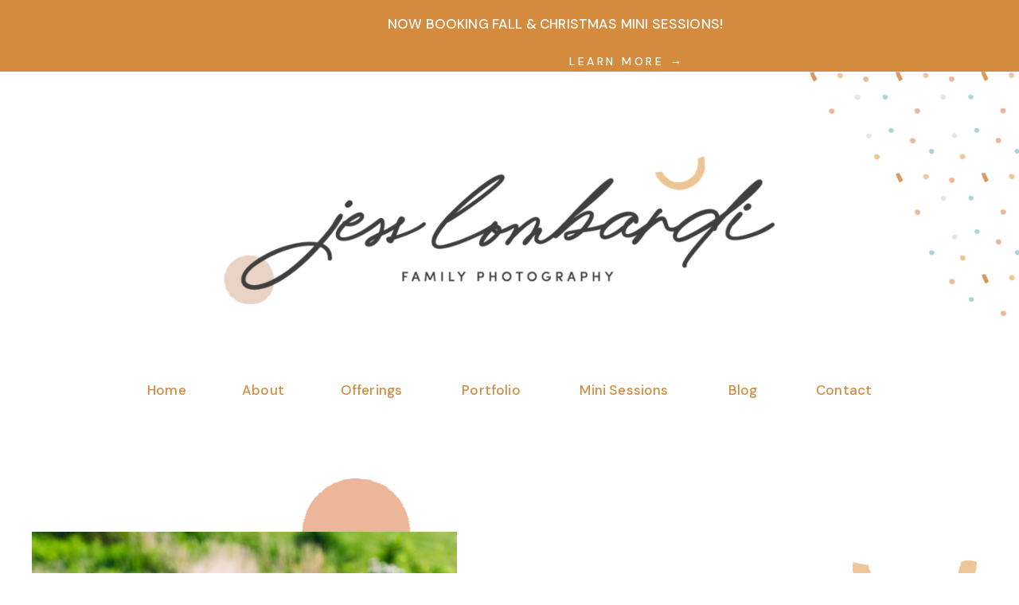

--- FILE ---
content_type: text/html; charset=UTF-8
request_url: https://jesslombardiphotography.com/tag/baby/
body_size: 19763
content:
<!DOCTYPE html>
<html lang="en-US" class="d">
<head>
<link rel="stylesheet" type="text/css" href="//lib.showit.co/engine/2.6.1/showit.css" />
<meta name='robots' content='index, follow, max-image-preview:large, max-snippet:-1, max-video-preview:-1' />

            <script data-no-defer="1" data-ezscrex="false" data-cfasync="false" data-pagespeed-no-defer data-cookieconsent="ignore">
                var ctPublicFunctions = {"_ajax_nonce":"bf0d9d2bc7","_rest_nonce":"5359134c58","_ajax_url":"\/wp-admin\/admin-ajax.php","_rest_url":"https:\/\/jesslombardiphotography.com\/wp-json\/","data__cookies_type":"native","data__ajax_type":false,"data__bot_detector_enabled":1,"data__frontend_data_log_enabled":1,"cookiePrefix":"","wprocket_detected":false,"host_url":"jesslombardiphotography.com","text__ee_click_to_select":"Click to select the whole data","text__ee_original_email":"The complete one is","text__ee_got_it":"Got it","text__ee_blocked":"Blocked","text__ee_cannot_connect":"Cannot connect","text__ee_cannot_decode":"Can not decode email. Unknown reason","text__ee_email_decoder":"CleanTalk email decoder","text__ee_wait_for_decoding":"The magic is on the way!","text__ee_decoding_process":"Please wait a few seconds while we decode the contact data."}
            </script>
        
            <script data-no-defer="1" data-ezscrex="false" data-cfasync="false" data-pagespeed-no-defer data-cookieconsent="ignore">
                var ctPublic = {"_ajax_nonce":"bf0d9d2bc7","settings__forms__check_internal":"0","settings__forms__check_external":"0","settings__forms__force_protection":0,"settings__forms__search_test":"0","settings__data__bot_detector_enabled":1,"settings__sfw__anti_crawler":0,"blog_home":"https:\/\/jesslombardiphotography.com\/","pixel__setting":"3","pixel__enabled":false,"pixel__url":"https:\/\/moderate11-v4.cleantalk.org\/pixel\/e1b7eb596471f93a005b62c8a2884482.gif","data__email_check_before_post":"1","data__email_check_exist_post":1,"data__cookies_type":"native","data__key_is_ok":true,"data__visible_fields_required":true,"wl_brandname":"Anti-Spam by CleanTalk","wl_brandname_short":"CleanTalk","ct_checkjs_key":467425054,"emailEncoderPassKey":"bd5e802789440ee50f1c5bdcef61cc0c","bot_detector_forms_excluded":"W10=","advancedCacheExists":false,"varnishCacheExists":false,"wc_ajax_add_to_cart":false}
            </script>
        
	<!-- This site is optimized with the Yoast SEO plugin v26.3 - https://yoast.com/wordpress/plugins/seo/ -->
	<title>baby Archives - Jess Lombardi Photography</title>
	<link rel="canonical" href="https://jesslombardiphotography.com/tag/baby/" />
	<meta property="og:locale" content="en_US" />
	<meta property="og:type" content="article" />
	<meta property="og:title" content="baby Archives - Jess Lombardi Photography" />
	<meta property="og:url" content="https://jesslombardiphotography.com/tag/baby/" />
	<meta property="og:site_name" content="Jess Lombardi Photography" />
	<meta name="twitter:card" content="summary_large_image" />
	<script type="application/ld+json" class="yoast-schema-graph">{"@context":"https://schema.org","@graph":[{"@type":"CollectionPage","@id":"https://jesslombardiphotography.com/tag/baby/","url":"https://jesslombardiphotography.com/tag/baby/","name":"baby Archives - Jess Lombardi Photography","isPartOf":{"@id":"https://jesslombardiphotography.com/#website"},"primaryImageOfPage":{"@id":"https://jesslombardiphotography.com/tag/baby/#primaryimage"},"image":{"@id":"https://jesslombardiphotography.com/tag/baby/#primaryimage"},"thumbnailUrl":"https://jesslombardiphotography.com/wp-content/uploads/sites/18654/2023/06/HudsonFamilyLakeClaire-May2023-3-scaled.jpg","breadcrumb":{"@id":"https://jesslombardiphotography.com/tag/baby/#breadcrumb"},"inLanguage":"en-US"},{"@type":"ImageObject","inLanguage":"en-US","@id":"https://jesslombardiphotography.com/tag/baby/#primaryimage","url":"https://jesslombardiphotography.com/wp-content/uploads/sites/18654/2023/06/HudsonFamilyLakeClaire-May2023-3-scaled.jpg","contentUrl":"https://jesslombardiphotography.com/wp-content/uploads/sites/18654/2023/06/HudsonFamilyLakeClaire-May2023-3-scaled.jpg","width":2560,"height":1707},{"@type":"BreadcrumbList","@id":"https://jesslombardiphotography.com/tag/baby/#breadcrumb","itemListElement":[{"@type":"ListItem","position":1,"name":"Home","item":"https://jesslombardiphotography.com/"},{"@type":"ListItem","position":2,"name":"baby"}]},{"@type":"WebSite","@id":"https://jesslombardiphotography.com/#website","url":"https://jesslombardiphotography.com/","name":"Jess Lombardi Photography","description":"Annapolis, Maryland Family Newborn Photographer","potentialAction":[{"@type":"SearchAction","target":{"@type":"EntryPoint","urlTemplate":"https://jesslombardiphotography.com/?s={search_term_string}"},"query-input":{"@type":"PropertyValueSpecification","valueRequired":true,"valueName":"search_term_string"}}],"inLanguage":"en-US"}]}</script>
	<!-- / Yoast SEO plugin. -->


<link rel='dns-prefetch' href='//fd.cleantalk.org' />
<link rel="alternate" type="application/rss+xml" title="Jess Lombardi Photography &raquo; Feed" href="https://jesslombardiphotography.com/feed/" />
<link rel="alternate" type="application/rss+xml" title="Jess Lombardi Photography &raquo; Comments Feed" href="https://jesslombardiphotography.com/comments/feed/" />
<link rel="alternate" type="application/rss+xml" title="Jess Lombardi Photography &raquo; baby Tag Feed" href="https://jesslombardiphotography.com/tag/baby/feed/" />
<script type="text/javascript">
/* <![CDATA[ */
window._wpemojiSettings = {"baseUrl":"https:\/\/s.w.org\/images\/core\/emoji\/16.0.1\/72x72\/","ext":".png","svgUrl":"https:\/\/s.w.org\/images\/core\/emoji\/16.0.1\/svg\/","svgExt":".svg","source":{"concatemoji":"https:\/\/jesslombardiphotography.com\/wp-includes\/js\/wp-emoji-release.min.js?ver=6.8.3"}};
/*! This file is auto-generated */
!function(s,n){var o,i,e;function c(e){try{var t={supportTests:e,timestamp:(new Date).valueOf()};sessionStorage.setItem(o,JSON.stringify(t))}catch(e){}}function p(e,t,n){e.clearRect(0,0,e.canvas.width,e.canvas.height),e.fillText(t,0,0);var t=new Uint32Array(e.getImageData(0,0,e.canvas.width,e.canvas.height).data),a=(e.clearRect(0,0,e.canvas.width,e.canvas.height),e.fillText(n,0,0),new Uint32Array(e.getImageData(0,0,e.canvas.width,e.canvas.height).data));return t.every(function(e,t){return e===a[t]})}function u(e,t){e.clearRect(0,0,e.canvas.width,e.canvas.height),e.fillText(t,0,0);for(var n=e.getImageData(16,16,1,1),a=0;a<n.data.length;a++)if(0!==n.data[a])return!1;return!0}function f(e,t,n,a){switch(t){case"flag":return n(e,"\ud83c\udff3\ufe0f\u200d\u26a7\ufe0f","\ud83c\udff3\ufe0f\u200b\u26a7\ufe0f")?!1:!n(e,"\ud83c\udde8\ud83c\uddf6","\ud83c\udde8\u200b\ud83c\uddf6")&&!n(e,"\ud83c\udff4\udb40\udc67\udb40\udc62\udb40\udc65\udb40\udc6e\udb40\udc67\udb40\udc7f","\ud83c\udff4\u200b\udb40\udc67\u200b\udb40\udc62\u200b\udb40\udc65\u200b\udb40\udc6e\u200b\udb40\udc67\u200b\udb40\udc7f");case"emoji":return!a(e,"\ud83e\udedf")}return!1}function g(e,t,n,a){var r="undefined"!=typeof WorkerGlobalScope&&self instanceof WorkerGlobalScope?new OffscreenCanvas(300,150):s.createElement("canvas"),o=r.getContext("2d",{willReadFrequently:!0}),i=(o.textBaseline="top",o.font="600 32px Arial",{});return e.forEach(function(e){i[e]=t(o,e,n,a)}),i}function t(e){var t=s.createElement("script");t.src=e,t.defer=!0,s.head.appendChild(t)}"undefined"!=typeof Promise&&(o="wpEmojiSettingsSupports",i=["flag","emoji"],n.supports={everything:!0,everythingExceptFlag:!0},e=new Promise(function(e){s.addEventListener("DOMContentLoaded",e,{once:!0})}),new Promise(function(t){var n=function(){try{var e=JSON.parse(sessionStorage.getItem(o));if("object"==typeof e&&"number"==typeof e.timestamp&&(new Date).valueOf()<e.timestamp+604800&&"object"==typeof e.supportTests)return e.supportTests}catch(e){}return null}();if(!n){if("undefined"!=typeof Worker&&"undefined"!=typeof OffscreenCanvas&&"undefined"!=typeof URL&&URL.createObjectURL&&"undefined"!=typeof Blob)try{var e="postMessage("+g.toString()+"("+[JSON.stringify(i),f.toString(),p.toString(),u.toString()].join(",")+"));",a=new Blob([e],{type:"text/javascript"}),r=new Worker(URL.createObjectURL(a),{name:"wpTestEmojiSupports"});return void(r.onmessage=function(e){c(n=e.data),r.terminate(),t(n)})}catch(e){}c(n=g(i,f,p,u))}t(n)}).then(function(e){for(var t in e)n.supports[t]=e[t],n.supports.everything=n.supports.everything&&n.supports[t],"flag"!==t&&(n.supports.everythingExceptFlag=n.supports.everythingExceptFlag&&n.supports[t]);n.supports.everythingExceptFlag=n.supports.everythingExceptFlag&&!n.supports.flag,n.DOMReady=!1,n.readyCallback=function(){n.DOMReady=!0}}).then(function(){return e}).then(function(){var e;n.supports.everything||(n.readyCallback(),(e=n.source||{}).concatemoji?t(e.concatemoji):e.wpemoji&&e.twemoji&&(t(e.twemoji),t(e.wpemoji)))}))}((window,document),window._wpemojiSettings);
/* ]]> */
</script>
<style id='wp-emoji-styles-inline-css' type='text/css'>

	img.wp-smiley, img.emoji {
		display: inline !important;
		border: none !important;
		box-shadow: none !important;
		height: 1em !important;
		width: 1em !important;
		margin: 0 0.07em !important;
		vertical-align: -0.1em !important;
		background: none !important;
		padding: 0 !important;
	}
</style>
<link rel='stylesheet' id='wp-block-library-css' href='https://jesslombardiphotography.com/wp-includes/css/dist/block-library/style.min.css?ver=6.8.3' type='text/css' media='all' />
<style id='classic-theme-styles-inline-css' type='text/css'>
/*! This file is auto-generated */
.wp-block-button__link{color:#fff;background-color:#32373c;border-radius:9999px;box-shadow:none;text-decoration:none;padding:calc(.667em + 2px) calc(1.333em + 2px);font-size:1.125em}.wp-block-file__button{background:#32373c;color:#fff;text-decoration:none}
</style>
<style id='global-styles-inline-css' type='text/css'>
:root{--wp--preset--aspect-ratio--square: 1;--wp--preset--aspect-ratio--4-3: 4/3;--wp--preset--aspect-ratio--3-4: 3/4;--wp--preset--aspect-ratio--3-2: 3/2;--wp--preset--aspect-ratio--2-3: 2/3;--wp--preset--aspect-ratio--16-9: 16/9;--wp--preset--aspect-ratio--9-16: 9/16;--wp--preset--color--black: #000000;--wp--preset--color--cyan-bluish-gray: #abb8c3;--wp--preset--color--white: #ffffff;--wp--preset--color--pale-pink: #f78da7;--wp--preset--color--vivid-red: #cf2e2e;--wp--preset--color--luminous-vivid-orange: #ff6900;--wp--preset--color--luminous-vivid-amber: #fcb900;--wp--preset--color--light-green-cyan: #7bdcb5;--wp--preset--color--vivid-green-cyan: #00d084;--wp--preset--color--pale-cyan-blue: #8ed1fc;--wp--preset--color--vivid-cyan-blue: #0693e3;--wp--preset--color--vivid-purple: #9b51e0;--wp--preset--gradient--vivid-cyan-blue-to-vivid-purple: linear-gradient(135deg,rgba(6,147,227,1) 0%,rgb(155,81,224) 100%);--wp--preset--gradient--light-green-cyan-to-vivid-green-cyan: linear-gradient(135deg,rgb(122,220,180) 0%,rgb(0,208,130) 100%);--wp--preset--gradient--luminous-vivid-amber-to-luminous-vivid-orange: linear-gradient(135deg,rgba(252,185,0,1) 0%,rgba(255,105,0,1) 100%);--wp--preset--gradient--luminous-vivid-orange-to-vivid-red: linear-gradient(135deg,rgba(255,105,0,1) 0%,rgb(207,46,46) 100%);--wp--preset--gradient--very-light-gray-to-cyan-bluish-gray: linear-gradient(135deg,rgb(238,238,238) 0%,rgb(169,184,195) 100%);--wp--preset--gradient--cool-to-warm-spectrum: linear-gradient(135deg,rgb(74,234,220) 0%,rgb(151,120,209) 20%,rgb(207,42,186) 40%,rgb(238,44,130) 60%,rgb(251,105,98) 80%,rgb(254,248,76) 100%);--wp--preset--gradient--blush-light-purple: linear-gradient(135deg,rgb(255,206,236) 0%,rgb(152,150,240) 100%);--wp--preset--gradient--blush-bordeaux: linear-gradient(135deg,rgb(254,205,165) 0%,rgb(254,45,45) 50%,rgb(107,0,62) 100%);--wp--preset--gradient--luminous-dusk: linear-gradient(135deg,rgb(255,203,112) 0%,rgb(199,81,192) 50%,rgb(65,88,208) 100%);--wp--preset--gradient--pale-ocean: linear-gradient(135deg,rgb(255,245,203) 0%,rgb(182,227,212) 50%,rgb(51,167,181) 100%);--wp--preset--gradient--electric-grass: linear-gradient(135deg,rgb(202,248,128) 0%,rgb(113,206,126) 100%);--wp--preset--gradient--midnight: linear-gradient(135deg,rgb(2,3,129) 0%,rgb(40,116,252) 100%);--wp--preset--font-size--small: 13px;--wp--preset--font-size--medium: 20px;--wp--preset--font-size--large: 36px;--wp--preset--font-size--x-large: 42px;--wp--preset--spacing--20: 0.44rem;--wp--preset--spacing--30: 0.67rem;--wp--preset--spacing--40: 1rem;--wp--preset--spacing--50: 1.5rem;--wp--preset--spacing--60: 2.25rem;--wp--preset--spacing--70: 3.38rem;--wp--preset--spacing--80: 5.06rem;--wp--preset--shadow--natural: 6px 6px 9px rgba(0, 0, 0, 0.2);--wp--preset--shadow--deep: 12px 12px 50px rgba(0, 0, 0, 0.4);--wp--preset--shadow--sharp: 6px 6px 0px rgba(0, 0, 0, 0.2);--wp--preset--shadow--outlined: 6px 6px 0px -3px rgba(255, 255, 255, 1), 6px 6px rgba(0, 0, 0, 1);--wp--preset--shadow--crisp: 6px 6px 0px rgba(0, 0, 0, 1);}:where(.is-layout-flex){gap: 0.5em;}:where(.is-layout-grid){gap: 0.5em;}body .is-layout-flex{display: flex;}.is-layout-flex{flex-wrap: wrap;align-items: center;}.is-layout-flex > :is(*, div){margin: 0;}body .is-layout-grid{display: grid;}.is-layout-grid > :is(*, div){margin: 0;}:where(.wp-block-columns.is-layout-flex){gap: 2em;}:where(.wp-block-columns.is-layout-grid){gap: 2em;}:where(.wp-block-post-template.is-layout-flex){gap: 1.25em;}:where(.wp-block-post-template.is-layout-grid){gap: 1.25em;}.has-black-color{color: var(--wp--preset--color--black) !important;}.has-cyan-bluish-gray-color{color: var(--wp--preset--color--cyan-bluish-gray) !important;}.has-white-color{color: var(--wp--preset--color--white) !important;}.has-pale-pink-color{color: var(--wp--preset--color--pale-pink) !important;}.has-vivid-red-color{color: var(--wp--preset--color--vivid-red) !important;}.has-luminous-vivid-orange-color{color: var(--wp--preset--color--luminous-vivid-orange) !important;}.has-luminous-vivid-amber-color{color: var(--wp--preset--color--luminous-vivid-amber) !important;}.has-light-green-cyan-color{color: var(--wp--preset--color--light-green-cyan) !important;}.has-vivid-green-cyan-color{color: var(--wp--preset--color--vivid-green-cyan) !important;}.has-pale-cyan-blue-color{color: var(--wp--preset--color--pale-cyan-blue) !important;}.has-vivid-cyan-blue-color{color: var(--wp--preset--color--vivid-cyan-blue) !important;}.has-vivid-purple-color{color: var(--wp--preset--color--vivid-purple) !important;}.has-black-background-color{background-color: var(--wp--preset--color--black) !important;}.has-cyan-bluish-gray-background-color{background-color: var(--wp--preset--color--cyan-bluish-gray) !important;}.has-white-background-color{background-color: var(--wp--preset--color--white) !important;}.has-pale-pink-background-color{background-color: var(--wp--preset--color--pale-pink) !important;}.has-vivid-red-background-color{background-color: var(--wp--preset--color--vivid-red) !important;}.has-luminous-vivid-orange-background-color{background-color: var(--wp--preset--color--luminous-vivid-orange) !important;}.has-luminous-vivid-amber-background-color{background-color: var(--wp--preset--color--luminous-vivid-amber) !important;}.has-light-green-cyan-background-color{background-color: var(--wp--preset--color--light-green-cyan) !important;}.has-vivid-green-cyan-background-color{background-color: var(--wp--preset--color--vivid-green-cyan) !important;}.has-pale-cyan-blue-background-color{background-color: var(--wp--preset--color--pale-cyan-blue) !important;}.has-vivid-cyan-blue-background-color{background-color: var(--wp--preset--color--vivid-cyan-blue) !important;}.has-vivid-purple-background-color{background-color: var(--wp--preset--color--vivid-purple) !important;}.has-black-border-color{border-color: var(--wp--preset--color--black) !important;}.has-cyan-bluish-gray-border-color{border-color: var(--wp--preset--color--cyan-bluish-gray) !important;}.has-white-border-color{border-color: var(--wp--preset--color--white) !important;}.has-pale-pink-border-color{border-color: var(--wp--preset--color--pale-pink) !important;}.has-vivid-red-border-color{border-color: var(--wp--preset--color--vivid-red) !important;}.has-luminous-vivid-orange-border-color{border-color: var(--wp--preset--color--luminous-vivid-orange) !important;}.has-luminous-vivid-amber-border-color{border-color: var(--wp--preset--color--luminous-vivid-amber) !important;}.has-light-green-cyan-border-color{border-color: var(--wp--preset--color--light-green-cyan) !important;}.has-vivid-green-cyan-border-color{border-color: var(--wp--preset--color--vivid-green-cyan) !important;}.has-pale-cyan-blue-border-color{border-color: var(--wp--preset--color--pale-cyan-blue) !important;}.has-vivid-cyan-blue-border-color{border-color: var(--wp--preset--color--vivid-cyan-blue) !important;}.has-vivid-purple-border-color{border-color: var(--wp--preset--color--vivid-purple) !important;}.has-vivid-cyan-blue-to-vivid-purple-gradient-background{background: var(--wp--preset--gradient--vivid-cyan-blue-to-vivid-purple) !important;}.has-light-green-cyan-to-vivid-green-cyan-gradient-background{background: var(--wp--preset--gradient--light-green-cyan-to-vivid-green-cyan) !important;}.has-luminous-vivid-amber-to-luminous-vivid-orange-gradient-background{background: var(--wp--preset--gradient--luminous-vivid-amber-to-luminous-vivid-orange) !important;}.has-luminous-vivid-orange-to-vivid-red-gradient-background{background: var(--wp--preset--gradient--luminous-vivid-orange-to-vivid-red) !important;}.has-very-light-gray-to-cyan-bluish-gray-gradient-background{background: var(--wp--preset--gradient--very-light-gray-to-cyan-bluish-gray) !important;}.has-cool-to-warm-spectrum-gradient-background{background: var(--wp--preset--gradient--cool-to-warm-spectrum) !important;}.has-blush-light-purple-gradient-background{background: var(--wp--preset--gradient--blush-light-purple) !important;}.has-blush-bordeaux-gradient-background{background: var(--wp--preset--gradient--blush-bordeaux) !important;}.has-luminous-dusk-gradient-background{background: var(--wp--preset--gradient--luminous-dusk) !important;}.has-pale-ocean-gradient-background{background: var(--wp--preset--gradient--pale-ocean) !important;}.has-electric-grass-gradient-background{background: var(--wp--preset--gradient--electric-grass) !important;}.has-midnight-gradient-background{background: var(--wp--preset--gradient--midnight) !important;}.has-small-font-size{font-size: var(--wp--preset--font-size--small) !important;}.has-medium-font-size{font-size: var(--wp--preset--font-size--medium) !important;}.has-large-font-size{font-size: var(--wp--preset--font-size--large) !important;}.has-x-large-font-size{font-size: var(--wp--preset--font-size--x-large) !important;}
:where(.wp-block-post-template.is-layout-flex){gap: 1.25em;}:where(.wp-block-post-template.is-layout-grid){gap: 1.25em;}
:where(.wp-block-columns.is-layout-flex){gap: 2em;}:where(.wp-block-columns.is-layout-grid){gap: 2em;}
:root :where(.wp-block-pullquote){font-size: 1.5em;line-height: 1.6;}
</style>
<link rel='stylesheet' id='cleantalk-public-css-css' href='https://jesslombardiphotography.com/wp-content/plugins/cleantalk-spam-protect/css/cleantalk-public.min.css?ver=6.67_1762383149' type='text/css' media='all' />
<link rel='stylesheet' id='cleantalk-email-decoder-css-css' href='https://jesslombardiphotography.com/wp-content/plugins/cleantalk-spam-protect/css/cleantalk-email-decoder.min.css?ver=6.67_1762383149' type='text/css' media='all' />
<script type="text/javascript" src="https://jesslombardiphotography.com/wp-content/plugins/cleantalk-spam-protect/js/apbct-public-bundle.min.js?ver=6.67_1762383149" id="apbct-public-bundle.min-js-js"></script>
<script type="text/javascript" src="https://fd.cleantalk.org/ct-bot-detector-wrapper.js?ver=6.67" id="ct_bot_detector-js" defer="defer" data-wp-strategy="defer"></script>
<script type="text/javascript" src="https://jesslombardiphotography.com/wp-includes/js/jquery/jquery.min.js?ver=3.7.1" id="jquery-core-js"></script>
<script type="text/javascript" src="https://jesslombardiphotography.com/wp-includes/js/jquery/jquery-migrate.min.js?ver=3.4.1" id="jquery-migrate-js"></script>
<script type="text/javascript" src="https://jesslombardiphotography.com/wp-content/plugins/showit/public/js/showit.js?ver=1765944798" id="si-script-js"></script>
<link rel="https://api.w.org/" href="https://jesslombardiphotography.com/wp-json/" /><link rel="alternate" title="JSON" type="application/json" href="https://jesslombardiphotography.com/wp-json/wp/v2/tags/9" /><link rel="EditURI" type="application/rsd+xml" title="RSD" href="https://jesslombardiphotography.com/xmlrpc.php?rsd" />
<style type="text/css">.recentcomments a{display:inline !important;padding:0 !important;margin:0 !important;}</style>
<meta charset="UTF-8" />
<meta name="viewport" content="width=device-width, initial-scale=1" />
<link rel="icon" type="image/png" href="//static.showit.co/200/I4s5lI9WSKWjXNRIOLFk9g/129825/graphics_favicon.png" />
<link rel="preconnect" href="https://static.showit.co" />

<link rel="preconnect" href="https://fonts.googleapis.com">
<link rel="preconnect" href="https://fonts.gstatic.com" crossorigin>
<link href="https://fonts.googleapis.com/css?family=DM+Sans:500|DM+Sans:regular" rel="stylesheet" type="text/css"/>
<style>
@font-face{font-family:Quincy Regular;src:url('//static.showit.co/file/JEV7R_1gQw6iRt7i6yJpzg/129825/font.woff');}
</style>
<script id="init_data" type="application/json">
{"mobile":{"w":320,"bgMediaType":"none","bgFillType":"color","bgColor":"colors-7"},"desktop":{"w":1200,"bgColor":"colors-7","bgMediaType":"none","bgFillType":"color"},"sid":"rxmavl4triyayx7jyofjig","break":768,"assetURL":"//static.showit.co","contactFormId":"129825/253814","cfAction":"aHR0cHM6Ly9jbGllbnRzZXJ2aWNlLnNob3dpdC5jby9jb250YWN0Zm9ybQ==","sgAction":"aHR0cHM6Ly9jbGllbnRzZXJ2aWNlLnNob3dpdC5jby9zb2NpYWxncmlk","blockData":[{"slug":"announcement-bar","visible":"a","states":[],"d":{"h":90,"w":1200,"bgFillType":"color","bgColor":"colors-1","bgMediaType":"none"},"m":{"h":99,"w":320,"bgFillType":"color","bgColor":"colors-1","bgMediaType":"none"}},{"slug":"sticky-menu-mobile","visible":"m","states":[],"d":{"h":400,"w":1200,"bgFillType":"color","bgColor":"colors-7","bgMediaType":"none"},"m":{"h":39,"w":320,"locking":{"side":"st"},"bgFillType":"color","bgColor":"colors-5","bgMediaType":"none"}},{"slug":"mobile-menu","visible":"m","states":[],"d":{"h":400,"w":1200,"bgFillType":"color","bgColor":"colors-7","bgMediaType":"none"},"m":{"h":530,"w":320,"locking":{"side":"t"},"nature":"wH","trIn":{"type":"slide","duration":1,"direction":"Right"},"trOut":{"type":"slide","direction":"Right"},"bgFillType":"color","bgColor":"colors-7","bgMediaType":"none","tr":{"in":{"cl":"slideInRight","d":1,"dl":"0"},"out":{"cl":"slideOutRight","d":"0.5","dl":"0"}}}},{"slug":"logo","visible":"a","states":[],"d":{"h":487,"w":1200,"bgFillType":"color","bgColor":"colors-7","bgMediaType":"none"},"m":{"h":125,"w":320,"bgFillType":"color","bgColor":"colors-7","bgMediaType":"none"}},{"slug":"sticky-menu-desktop","visible":"d","states":[],"d":{"h":130,"w":1200,"locking":{"side":"t"},"bgFillType":"color","bgColor":"colors-7","bgMediaType":"none"},"m":{"h":200,"w":320,"locking":{"side":"t"},"bgFillType":"color","bgColor":"colors-7","bgMediaType":"none"}},{"slug":"latest-post","visible":"a","states":[],"d":{"h":985,"w":1200,"nature":"dH","bgFillType":"color","bgColor":"colors-7","bgMediaType":"none"},"m":{"h":995,"w":320,"nature":"dH","bgFillType":"color","bgColor":"colors-6","bgMediaType":"none"},"ps":[{"trigger":"onscreen","type":"show","block":"sticky-menu-desktop"}]},{"slug":"post-layout-1","visible":"a","states":[{"d":{"bgFillType":"color","bgColor":"#000000:0","bgMediaType":"none"},"m":{"bgFillType":"color","bgColor":"#000000:0","bgMediaType":"none"},"slug":"view-1"},{"d":{"bgFillType":"color","bgColor":"#000000:0","bgMediaType":"none"},"m":{"bgFillType":"color","bgColor":"#000000:0","bgMediaType":"none"},"slug":"view-2"},{"d":{"bgFillType":"color","bgColor":"#000000:0","bgMediaType":"none"},"m":{"bgFillType":"color","bgColor":"#000000:0","bgMediaType":"none"},"slug":"view-3"}],"d":{"h":376,"w":1200,"bgFillType":"color","bgColor":"colors-7","bgMediaType":"none"},"m":{"h":928,"w":320,"bgFillType":"color","bgColor":"colors-7","bgMediaType":"none"},"stateTrans":[{},{},{}]},{"slug":"end-post-loop","visible":"a","states":[],"d":{"h":1,"w":1200,"bgFillType":"color","bgColor":"colors-7","bgMediaType":"none"},"m":{"h":1,"w":320,"bgFillType":"color","bgColor":"colors-7","bgMediaType":"none"}},{"slug":"pagination","visible":"a","states":[],"d":{"h":164,"w":1200,"bgFillType":"color","bgColor":"colors-7","bgMediaType":"none"},"m":{"h":104,"w":320,"bgFillType":"color","bgColor":"colors-7","bgMediaType":"none"}},{"slug":"call-to-action","visible":"a","states":[],"d":{"h":400,"w":1200,"bgFillType":"color","bgColor":"colors-7","bgMediaType":"image","bgImage":{"key":"PEWgfwZyTEOyMlfYXUbbag/129825/pattern-01.png","aspect_ratio":1.77778,"title":"Pattern-01","type":"asset"},"bgOpacity":100,"bgPos":"cm","bgScale":"cover","bgScroll":"x"},"m":{"h":402,"w":320,"bgFillType":"color","bgColor":"colors-7","bgMediaType":"image","bgImage":{"key":"PEWgfwZyTEOyMlfYXUbbag/129825/pattern-01.png","aspect_ratio":1.77778,"title":"Pattern-01","type":"asset"},"bgOpacity":100,"bgPos":"cm","bgScale":"cover","bgScroll":"f"}},{"slug":"footer","visible":"a","states":[],"d":{"h":795,"w":1200,"bgFillType":"color","bgColor":"colors-5","bgMediaType":"none"},"m":{"h":1109,"w":320,"bgFillType":"color","bgColor":"colors-5","bgMediaType":"none"}}],"elementData":[{"type":"text","visible":"a","id":"announcement-bar_0","blockId":"announcement-bar","m":{"x":0,"y":11,"w":320,"h":39,"a":0},"d":{"x":342,"y":18,"w":591,"h":54,"a":0,"lockH":"rs"}},{"type":"text","visible":"a","id":"announcement-bar_1","blockId":"announcement-bar","m":{"x":82,"y":70,"w":157,"h":19,"a":0},"d":{"x":622,"y":67,"w":157,"h":19,"a":0,"lockH":"s"}},{"type":"icon","visible":"a","id":"sticky-menu-mobile_0","blockId":"sticky-menu-mobile","m":{"x":280,"y":1,"w":37,"h":37,"a":0},"d":{"x":550,"y":150,"w":100,"h":100,"a":0},"pc":[{"type":"show","block":"mobile-menu"}]},{"type":"graphic","visible":"m","id":"mobile-menu_0","blockId":"mobile-menu","m":{"x":97,"y":-11,"w":224,"h":283,"a":0,"lockV":"t"},"d":{"x":489,"y":60,"w":222,"h":280,"a":0},"c":{"key":"AJWcpR6PSBWEZAnWHZiguA/129825/jess_lombardi_graphics-25.png","aspect_ratio":0.79121}},{"type":"icon","visible":"a","id":"mobile-menu_1","blockId":"mobile-menu","m":{"x":260,"y":464,"w":27,"h":27,"a":0},"d":{"x":550,"y":150,"w":100,"h":100,"a":0}},{"type":"icon","visible":"a","id":"mobile-menu_2","blockId":"mobile-menu","m":{"x":222,"y":464,"w":27,"h":27,"a":0},"d":{"x":550,"y":150,"w":100,"h":100,"a":0}},{"type":"text","visible":"a","id":"mobile-menu_3","blockId":"mobile-menu","m":{"x":41,"y":467,"w":88,"h":21,"a":0},"d":{"x":1086,"y":54,"w":70,"h":22,"a":0,"lockH":"r"},"pc":[{"type":"hide","block":"mobile-menu"}]},{"type":"text","visible":"a","id":"mobile-menu_4","blockId":"mobile-menu","m":{"x":41,"y":420,"w":88,"h":21,"a":0},"d":{"x":1000,"y":54,"w":38,"h":22,"a":0,"lockH":"r"},"pc":[{"type":"hide","block":"mobile-menu"}]},{"type":"text","visible":"a","id":"mobile-menu_5","blockId":"mobile-menu","m":{"x":41,"y":373,"w":198,"h":21,"a":0},"d":{"x":779,"y":54,"w":172,"h":22,"a":0,"lockH":"r"},"pc":[{"type":"hide","block":"mobile-menu"}]},{"type":"text","visible":"a","id":"mobile-menu_6","blockId":"mobile-menu","m":{"x":41,"y":327,"w":88,"h":21,"a":0},"d":{"x":657,"y":54,"w":74,"h":22,"a":0,"lockH":"r"},"pc":[{"type":"hide","block":"mobile-menu"}]},{"type":"text","visible":"a","id":"mobile-menu_7","blockId":"mobile-menu","m":{"x":41,"y":280,"w":88,"h":21,"a":0},"d":{"x":528,"y":54,"w":81,"h":22,"a":0,"lockH":"r"},"pc":[{"type":"hide","block":"mobile-menu"}]},{"type":"text","visible":"a","id":"mobile-menu_8","blockId":"mobile-menu","m":{"x":41,"y":233,"w":88,"h":21,"a":0},"d":{"x":430,"y":54,"w":49,"h":22,"a":0,"lockH":"r"},"pc":[{"type":"hide","block":"mobile-menu"}]},{"type":"text","visible":"a","id":"mobile-menu_9","blockId":"mobile-menu","m":{"x":41,"y":186,"w":88,"h":21,"a":0},"d":{"x":336,"y":54,"w":46,"h":22,"a":0,"lockH":"r"},"pc":[{"type":"hide","block":"mobile-menu"}]},{"type":"graphic","visible":"a","id":"mobile-menu_10","blockId":"mobile-menu","m":{"x":48,"y":43,"w":224,"h":94,"a":0},"d":{"x":180,"y":24,"w":840,"h":353,"a":0},"c":{"key":"xRp5qIoMRryGNEzTMb1RWQ/129825/jess-lombardi-secondary-logo-full-color-rgb-864px_300ppi.png","aspect_ratio":2.38017}},{"type":"simple","visible":"a","id":"mobile-menu_11","blockId":"mobile-menu","m":{"x":267,"y":6,"w":50,"h":50,"a":0,"lockV":"t"},"d":{"x":360,"y":120,"w":480,"h":160,"a":0}},{"type":"icon","visible":"a","id":"mobile-menu_12","blockId":"mobile-menu","m":{"x":273,"y":12,"w":39,"h":39,"a":0,"lockV":"t"},"d":{"x":550,"y":150,"w":100,"h":100,"a":0},"pc":[{"type":"hide","block":"mobile-menu"}]},{"type":"text","visible":"d","id":"logo_0","blockId":"logo","m":{"x":116,"y":57,"w":88.2,"h":21,"a":0},"d":{"x":985,"y":388,"w":70,"h":22,"a":0}},{"type":"text","visible":"d","id":"logo_1","blockId":"logo","m":{"x":116,"y":57,"w":88.2,"h":21,"a":0},"d":{"x":874,"y":388,"w":38,"h":22,"a":0}},{"type":"text","visible":"d","id":"logo_2","blockId":"logo","m":{"x":116,"y":57,"w":88.2,"h":21,"a":0},"d":{"x":687,"y":388,"w":114,"h":22,"a":0}},{"type":"text","visible":"d","id":"logo_3","blockId":"logo","m":{"x":116,"y":57,"w":88.2,"h":21,"a":0},"d":{"x":540,"y":388,"w":74,"h":22,"a":0}},{"type":"text","visible":"d","id":"logo_4","blockId":"logo","m":{"x":116,"y":57,"w":88.2,"h":21,"a":0},"d":{"x":386,"y":388,"w":81,"h":22,"a":0}},{"type":"text","visible":"d","id":"logo_5","blockId":"logo","m":{"x":116,"y":57,"w":88.2,"h":21,"a":0},"d":{"x":264,"y":388,"w":49,"h":22,"a":0}},{"type":"text","visible":"d","id":"logo_6","blockId":"logo","m":{"x":116,"y":57,"w":88.2,"h":21,"a":0},"d":{"x":145,"y":388,"w":46,"h":22,"a":0}},{"type":"graphic","visible":"d","id":"logo_7","blockId":"logo","m":{"x":251,"y":-3,"w":75,"h":95,"a":0},"d":{"x":935,"y":-15,"w":270,"h":341,"a":0,"lockH":"r"},"c":{"key":"AJWcpR6PSBWEZAnWHZiguA/129825/jess_lombardi_graphics-25.png","aspect_ratio":0.79121}},{"type":"graphic","visible":"a","id":"logo_8","blockId":"logo","m":{"x":17,"y":24,"w":282,"h":75,"a":0},"d":{"x":240,"y":107,"w":694,"h":186,"a":0,"gs":{"t":"fit"}},"c":{"key":"4WPlthNRQ9OOXIIKaSSjNw/129825/jess-lombardi-primary-logo-full-color-rgb-864px_300ppi.png","aspect_ratio":3.72414}},{"type":"text","visible":"d","id":"sticky-menu-desktop_0","blockId":"sticky-menu-desktop","m":{"x":116,"y":57,"w":88.2,"h":21,"a":0},"d":{"x":1086,"y":54,"w":70,"h":22,"a":0,"trIn":{"cl":"fadeIn","d":1,"dl":"0"},"lockH":"r"}},{"type":"text","visible":"d","id":"sticky-menu-desktop_1","blockId":"sticky-menu-desktop","m":{"x":116,"y":57,"w":88.2,"h":21,"a":0},"d":{"x":990,"y":55,"w":38,"h":22,"a":0,"trIn":{"cl":"fadeIn","d":1,"dl":"0"},"lockH":"r"}},{"type":"text","visible":"d","id":"sticky-menu-desktop_2","blockId":"sticky-menu-desktop","m":{"x":116,"y":57,"w":88.2,"h":21,"a":0},"d":{"x":818,"y":55,"w":114,"h":22,"a":0,"trIn":{"cl":"fadeIn","d":1,"dl":"0"},"lockH":"r"}},{"type":"text","visible":"d","id":"sticky-menu-desktop_3","blockId":"sticky-menu-desktop","m":{"x":116,"y":57,"w":88.2,"h":21,"a":0},"d":{"x":686,"y":54,"w":74,"h":22,"a":0,"trIn":{"cl":"fadeIn","d":1,"dl":"0"},"lockH":"r"}},{"type":"text","visible":"d","id":"sticky-menu-desktop_4","blockId":"sticky-menu-desktop","m":{"x":116,"y":57,"w":88.2,"h":21,"a":0},"d":{"x":547,"y":54,"w":81,"h":22,"a":0,"trIn":{"cl":"fadeIn","d":1,"dl":"0"},"lockH":"r"}},{"type":"text","visible":"d","id":"sticky-menu-desktop_5","blockId":"sticky-menu-desktop","m":{"x":116,"y":57,"w":88.2,"h":21,"a":0},"d":{"x":440,"y":54,"w":49,"h":22,"a":0,"trIn":{"cl":"fadeIn","d":1,"dl":"0"},"lockH":"r"}},{"type":"text","visible":"d","id":"sticky-menu-desktop_6","blockId":"sticky-menu-desktop","m":{"x":116,"y":57,"w":88.2,"h":21,"a":0},"d":{"x":336,"y":54,"w":46,"h":22,"a":0,"trIn":{"cl":"fadeIn","d":1,"dl":"0"},"lockH":"r"}},{"type":"graphic","visible":"a","id":"sticky-menu-desktop_7","blockId":"sticky-menu-desktop","m":{"x":48,"y":53,"w":224,"h":94,"a":0},"d":{"x":31,"y":29,"w":173,"h":72,"a":0,"trIn":{"cl":"fadeIn","d":1,"dl":0},"lockH":"l"},"c":{"key":"xRp5qIoMRryGNEzTMb1RWQ/129825/jess-lombardi-secondary-logo-full-color-rgb-864px_300ppi.png","aspect_ratio":2.38017}},{"type":"simple","visible":"a","id":"latest-post_0","blockId":"latest-post","m":{"x":13,"y":393,"w":294,"h":453,"a":0,"trIn":{"cl":"fadeIn","d":1,"dl":0.5},"lockV":"bs"},"d":{"x":315,"y":132,"w":883,"h":626,"a":0,"trIn":{"cl":"fadeIn","d":1,"dl":0.5},"lockV":"bs"}},{"type":"graphic","visible":"a","id":"latest-post_1","blockId":"latest-post","m":{"x":223,"y":355,"w":75,"h":75,"a":0},"d":{"x":339,"y":24,"w":137,"h":137,"a":0},"c":{"key":"GaIo8g9uRS-EVQHPGnVqRQ/129825/jess_lombardi_graphics-07.png","aspect_ratio":1.00211}},{"type":"graphic","visible":"a","id":"latest-post_2","blockId":"latest-post","m":{"x":26,"y":39,"w":269,"h":354,"a":0},"d":{"x":0,"y":91,"w":534,"h":709,"a":0,"lockV":"bs"},"c":{"key":"DJ16jj2oSieBjanG7O7s4g/129825/child-photographer-annapolis-maryland-28.jpg","aspect_ratio":1.36677}},{"type":"graphic","visible":"a","id":"latest-post_3","blockId":"latest-post","m":{"x":267,"y":798,"w":99,"h":90,"a":0,"lockV":"b"},"d":{"x":959,"y":675,"w":184,"h":167,"a":135,"lockV":"b"},"c":{"key":"D795NLFFRXK1Oflutjo6Uw/129825/jess_lombardi_graphics-17.png","aspect_ratio":1.10179}},{"type":"text","visible":"a","id":"latest-post_4","blockId":"latest-post","m":{"x":9,"y":449,"w":303,"h":21,"a":0},"d":{"x":713,"y":225,"w":303,"h":21,"a":0}},{"type":"graphic","visible":"a","id":"latest-post_5","blockId":"latest-post","m":{"x":-38,"y":200,"w":116,"h":58,"a":-90},"d":{"x":1031,"y":127,"w":156,"h":79,"a":0},"c":{"key":"VhXTXulpTM-sIqfph0S9Jg/129825/jess_lombardi_graphics-04.png","aspect_ratio":2.00533}},{"type":"text","visible":"a","id":"latest-post_6","blockId":"latest-post","m":{"x":40,"y":604,"w":241,"h":110,"a":0,"lockV":"b"},"d":{"x":675,"y":514,"w":380,"h":65,"a":0,"lockV":"b"}},{"type":"text","visible":"a","id":"latest-post_7","blockId":"latest-post","m":{"x":37,"y":490,"w":246,"h":90,"a":0},"d":{"x":663,"y":277,"w":403,"h":205,"a":0}},{"type":"graphic","visible":"a","id":"latest-post_8","blockId":"latest-post","m":{"x":207,"y":10,"w":89,"h":66,"a":0},"d":{"x":-32,"y":759,"w":93,"h":69,"a":-90,"lockV":"b"},"c":{"key":"DpQYMsRoTqWFbi5FSS1XSA/129825/jess_lombardi_graphics-21.png","aspect_ratio":1.34574}},{"type":"simple","visible":"a","id":"latest-post_9","blockId":"latest-post","m":{"x":43,"y":746,"w":234,"h":2,"a":0,"lockV":"b"},"d":{"x":663,"y":624,"w":403,"h":2,"a":0,"lockV":"b"}},{"type":"text","visible":"a","id":"latest-post_10","blockId":"latest-post","m":{"x":38,"y":774,"w":244,"h":19,"a":0,"lockV":"b"},"d":{"x":693,"y":648,"w":343,"h":19,"a":0,"lockV":"b"}},{"type":"simple","visible":"a","id":"latest-post_11","blockId":"latest-post","m":{"x":29,"y":909,"w":262,"h":40,"a":0,"lockV":"b"},"d":{"x":289,"y":890,"w":622,"h":41,"a":0,"lockV":"b"}},{"type":"text","visible":"a","id":"latest-post_12","blockId":"latest-post","m":{"x":77,"y":919,"w":193,"h":21,"a":0,"lockV":"b"},"d":{"x":352,"y":896,"w":535,"h":25,"a":0,"lockV":"b"}},{"type":"icon","visible":"a","id":"latest-post_13","blockId":"latest-post","m":{"x":39,"y":915,"w":27,"h":27,"a":0,"lockV":"b"},"d":{"x":302,"y":897,"w":28,"h":28,"a":0,"lockV":"b"}},{"type":"graphic","visible":"a","id":"post-layout-1_0","blockId":"post-layout-1","m":{"x":-48,"y":58,"w":108,"h":54,"a":-90,"trIn":{"cl":"fadeIn","d":"0.5","dl":"0"}},"d":{"x":-56,"y":87,"w":136,"h":68,"a":-90,"trIn":{"cl":"fadeIn","d":"0.5","dl":"0"},"lockH":"l"},"c":{"key":"VhXTXulpTM-sIqfph0S9Jg/129825/jess_lombardi_graphics-04.png","aspect_ratio":2.00533}},{"type":"graphic","visible":"a","id":"post-layout-1_1","blockId":"post-layout-1","m":{"x":262,"y":887,"w":107,"h":97,"a":-79,"trIn":{"cl":"fadeIn","d":"0.5","dl":"0"}},"d":{"x":1138,"y":333,"w":120,"h":109,"a":90,"gs":{"t":"fit"},"trIn":{"cl":"fadeIn","d":"0.5","dl":"0"},"lockH":"r"},"c":{"key":"j23bRAZXSGKJmzDrGUlAlg/129825/jess_lombardi_graphics-09.png","aspect_ratio":1.00223}},{"type":"text","visible":"a","id":"post-layout-1_view-1_0","blockId":"post-layout-1","m":{"x":35,"y":243,"w":251,"h":38,"a":0,"trIn":{"cl":"fadeIn","d":"0.5","dl":"0"}},"d":{"x":82,"y":266,"w":297,"h":48,"a":0,"trIn":{"cl":"fadeIn","d":"0.5","dl":"0"}}},{"type":"graphic","visible":"a","id":"post-layout-1_view-1_1","blockId":"post-layout-1","m":{"x":60,"y":30,"w":200,"h":200,"a":0},"d":{"x":110,"y":2,"w":242,"h":242,"a":0,"trIn":{"cl":"fadeIn","d":"0.5","dl":"0"},"lockV":"bs"},"c":{"key":"CxYVrfsPTROA3ZvveOOHtQ/129825/child-photographer-annapolis-maryland.jpg","aspect_ratio":1.49801}},{"type":"graphic","visible":"d","id":"post-layout-1_view-1_2","blockId":"post-layout-1","m":{"x":60,"y":30,"w":200,"h":200,"a":0},"d":{"x":110,"y":2,"w":242,"h":242,"a":0,"o":0,"trIn":{"cl":"fadeIn","d":"0.5","dl":"0"},"lockV":"bs"},"c":{"key":"CxYVrfsPTROA3ZvveOOHtQ/129825/child-photographer-annapolis-maryland.jpg","aspect_ratio":1.49801}},{"type":"text","visible":"a","id":"post-layout-1_view-2_0","blockId":"post-layout-1","m":{"x":35,"y":541,"w":251,"h":38,"a":0,"trIn":{"cl":"fadeIn","d":"0.5","dl":"0"}},"d":{"x":452,"y":266,"w":297,"h":48,"a":0,"trIn":{"cl":"fadeIn","d":"0.5","dl":"0"}}},{"type":"graphic","visible":"a","id":"post-layout-1_view-2_1","blockId":"post-layout-1","m":{"x":60,"y":328,"w":200,"h":200,"a":0},"d":{"x":480,"y":2,"w":242,"h":242,"a":0,"trIn":{"cl":"fadeIn","d":"0.5","dl":"0"},"lockV":"bs"},"c":{"key":"5iDyDWkGSrKNZe74gtm5uA/129825/family-photographer-annapolis-maryland-30.jpg","aspect_ratio":1.38719}},{"type":"graphic","visible":"d","id":"post-layout-1_view-2_2","blockId":"post-layout-1","m":{"x":60,"y":30,"w":200,"h":200,"a":0},"d":{"x":480,"y":2,"w":242,"h":242,"a":0,"o":0,"trIn":{"cl":"fadeIn","d":"0.5","dl":"0"},"lockV":"bs"},"c":{"key":"5iDyDWkGSrKNZe74gtm5uA/129825/family-photographer-annapolis-maryland-30.jpg","aspect_ratio":1.38719}},{"type":"text","visible":"a","id":"post-layout-1_view-3_0","blockId":"post-layout-1","m":{"x":35,"y":836,"w":251,"h":38,"a":0,"trIn":{"cl":"fadeIn","d":"0.5","dl":"0"}},"d":{"x":822,"y":266,"w":297,"h":48,"a":0,"trIn":{"cl":"fadeIn","d":"0.5","dl":"0"}}},{"type":"graphic","visible":"a","id":"post-layout-1_view-3_1","blockId":"post-layout-1","m":{"x":60,"y":623,"w":200,"h":200,"a":0},"d":{"x":850,"y":2,"w":242,"h":242,"a":0,"trIn":{"cl":"fadeIn","d":"0.5","dl":"0"},"lockV":"bs"},"c":{"key":"HxPsNZQ9QIyw9QDECtstdQ/129825/family-photographer-annapolis-maryland-89.jpg","aspect_ratio":1.4001}},{"type":"graphic","visible":"d","id":"post-layout-1_view-3_2","blockId":"post-layout-1","m":{"x":60,"y":30,"w":200,"h":200,"a":0},"d":{"x":850,"y":2,"w":242,"h":242,"a":0,"o":0,"trIn":{"cl":"fadeIn","d":"0.5","dl":"0"},"lockV":"bs"},"c":{"key":"HxPsNZQ9QIyw9QDECtstdQ/129825/family-photographer-annapolis-maryland-89.jpg","aspect_ratio":1.4001}},{"type":"text","visible":"a","id":"pagination_0","blockId":"pagination","m":{"x":56,"y":14,"w":210,"h":19,"a":0},"d":{"x":438,"y":54,"w":325,"h":19,"a":0}},{"type":"simple","visible":"a","id":"pagination_1","blockId":"pagination","m":{"x":46,"y":45,"w":229,"h":2,"a":0},"d":{"x":384,"y":85,"w":433,"h":2,"a":0}},{"type":"text","visible":"a","id":"pagination_2","blockId":"pagination","m":{"x":55,"y":59,"w":211,"h":19,"a":0},"d":{"x":438,"y":99,"w":325,"h":19,"a":0}},{"type":"simple","visible":"a","id":"call-to-action_0","blockId":"call-to-action","m":{"x":19,"y":33,"w":282,"h":336,"a":0},"d":{"x":187,"y":70,"w":823,"h":270,"a":0}},{"type":"text","visible":"a","id":"call-to-action_1","blockId":"call-to-action","m":{"x":35,"y":143,"w":251,"h":126,"a":0,"trIn":{"cl":"fadeIn","d":"0.5","dl":"0"}},"d":{"x":19,"y":160,"w":1163,"h":87,"a":0,"trIn":{"cl":"fadeIn","d":"0.5","dl":"0"}}},{"type":"text","visible":"a","id":"call-to-action_2","blockId":"call-to-action","m":{"x":49,"y":75,"w":222,"h":37,"a":0},"d":{"x":307,"y":124,"w":586,"h":19,"a":0}},{"type":"graphic","visible":"a","id":"call-to-action_3","blockId":"call-to-action","m":{"x":12,"y":0,"w":117,"h":59,"a":0},"d":{"x":38,"y":334,"w":146,"h":72,"a":180,"lockH":"l"},"c":{"key":"HSa-kYp1Q8CcVbOWKf53pQ/129825/jess_lombardi_graphics-05.png","aspect_ratio":2.00533}},{"type":"simple","visible":"a","id":"call-to-action_4","blockId":"call-to-action","m":{"x":46,"y":311,"w":229,"h":2,"a":0},"d":{"x":384,"y":265,"w":433,"h":2,"a":0}},{"type":"text","visible":"a","id":"call-to-action_5","blockId":"call-to-action","m":{"x":38,"y":331,"w":244,"h":19,"a":0},"d":{"x":429,"y":289,"w":343,"h":19,"a":0}},{"type":"graphic","visible":"d","id":"footer_0","blockId":"footer","m":{"x":48,"y":391,"w":224,"h":283,"a":0},"d":{"x":933,"y":515,"w":251,"h":317,"a":90,"lockH":"r"},"c":{"key":"AJWcpR6PSBWEZAnWHZiguA/129825/jess_lombardi_graphics-25.png","aspect_ratio":0.79121}},{"type":"graphic","visible":"d","id":"footer_1","blockId":"footer","m":{"x":48,"y":477,"w":224,"h":112,"a":0},"d":{"x":597,"y":252,"w":164,"h":82,"a":90},"c":{"key":"Aqiy91edT-qB71ahaxsH8w/129825/jess_lombardi_graphics-03.png","aspect_ratio":2.00533}},{"type":"graphic","visible":"d","id":"footer_2","blockId":"footer","m":{"x":222,"y":492,"w":139,"h":139,"a":0},"d":{"x":307,"y":533,"w":139,"h":139,"a":0,"lockH":"l"},"c":{"key":"GaIo8g9uRS-EVQHPGnVqRQ/129825/jess_lombardi_graphics-07.png","aspect_ratio":1.00211}},{"type":"text","visible":"a","id":"footer_3","blockId":"footer","m":{"x":733,"y":665,"w":250,"h":21,"a":0},"d":{"x":47,"y":677,"w":216,"h":22,"a":0,"lockH":"l"}},{"type":"text","visible":"a","id":"footer_4","blockId":"footer","m":{"x":743,"y":694,"w":251,"h":126,"a":0,"trIn":{"cl":"fadeIn","d":"0.5","dl":"0"}},"d":{"x":47,"y":700,"w":337,"h":41,"a":0,"trIn":{"cl":"fadeIn","d":"0.5","dl":"0"},"lockH":"l"}},{"type":"iframe","visible":"a","id":"footer_5","blockId":"footer","m":{"x":12,"y":746,"w":302,"h":298,"a":0},"d":{"x":701,"y":138,"w":339,"h":367,"a":0,"o":100}},{"type":"simple","visible":"a","id":"footer_6","blockId":"footer","m":{"x":-24,"y":574,"w":357,"h":159,"a":0},"d":{"x":695,"y":2,"w":352,"h":135,"a":0}},{"type":"simple","visible":"a","id":"footer_7","blockId":"footer","m":{"x":-2,"y":1000,"w":357,"h":173,"a":0},"d":{"x":657,"y":503,"w":438,"h":288,"a":0}},{"type":"simple","visible":"a","id":"footer_8","blockId":"footer","m":{"x":2,"y":734,"w":317,"h":321,"a":0},"d":{"x":684,"y":122,"w":373,"h":401,"a":0}},{"type":"text","visible":"a","id":"footer_9","blockId":"footer","m":{"x":24,"y":199,"w":152,"h":22,"a":0,"trIn":{"cl":"fadeIn","d":"0.5","dl":"0"}},"d":{"x":47,"y":215,"w":185,"h":41,"a":0,"trIn":{"cl":"fadeIn","d":"0.5","dl":"0"},"lockH":"l"}},{"type":"text","visible":"a","id":"footer_10","blockId":"footer","m":{"x":24,"y":230,"w":259,"h":16,"a":0},"d":{"x":221,"y":227,"w":298,"h":18,"a":0,"lockH":"l"}},{"type":"text","visible":"a","id":"footer_11","blockId":"footer","m":{"x":35,"y":581,"w":251,"h":70,"a":0,"trIn":{"cl":"fadeIn","d":"0.5","dl":"0"}},"d":{"x":672,"y":545,"w":397,"h":89,"a":0,"trIn":{"cl":"fadeIn","d":"0.5","dl":"0"}}},{"type":"text","visible":"a","id":"footer_12","blockId":"footer","m":{"x":25,"y":681,"w":271,"h":14,"a":0},"d":{"x":720,"y":688,"w":298,"h":18,"a":0}},{"type":"graphic","visible":"a","id":"footer_13","blockId":"footer","m":{"x":48,"y":51,"w":224,"h":94,"a":0},"d":{"x":45,"y":55,"w":277,"h":116,"a":0,"lockH":"l"},"c":{"key":"c7X9R5X6TmKRc-_e9ZLqOA/129825/jess-lombardi-secondary-logo-reverse-rgb-864px_300ppi.png","aspect_ratio":2.38017}},{"type":"graphic","visible":"a","id":"footer_14","blockId":"footer","m":{"x":244,"y":993,"w":85,"h":100,"a":270,"gs":{"t":"fit"}},"d":{"x":1127,"y":731,"w":93,"h":69,"a":0,"lockH":"r"},"c":{"key":"DpQYMsRoTqWFbi5FSS1XSA/129825/jess_lombardi_graphics-21.png","aspect_ratio":1.34574}},{"type":"icon","visible":"a","id":"footer_15","blockId":"footer","m":{"x":272,"y":1038,"w":35,"h":35,"a":270},"d":{"x":1151,"y":750,"w":35,"h":35,"a":-90,"lockH":"r"}},{"type":"iframe","visible":"a","id":"footer_16","blockId":"footer","m":{"x":14,"y":260,"w":293,"h":292,"a":0},"d":{"x":34,"y":262,"w":374,"h":372,"a":0,"lockH":"l"}},{"type":"text","visible":"a","id":"footer_17","blockId":"footer","m":{"x":25,"y":1029,"w":232,"h":31,"a":0},"d":{"x":47,"y":755,"w":592,"h":19,"a":0,"lockH":"l"}},{"type":"graphic","visible":"a","id":"footer_18","blockId":"footer","m":{"x":2,"y":707,"w":318,"h":321,"a":0},"d":{"x":684,"y":122,"w":373,"h":401,"a":0},"c":{"key":"Og4nbgRkTRewSv091A4J0w/129825/hannahbataniannewbornjan2023-21.jpg","aspect_ratio":1.5}}]}
</script>
<link
rel="stylesheet"
type="text/css"
href="https://cdnjs.cloudflare.com/ajax/libs/animate.css/3.4.0/animate.min.css"
/>


<script src="//lib.showit.co/engine/2.6.1/showit-lib.min.js"></script>
<script src="//lib.showit.co/engine/2.6.1/showit.min.js"></script>
<script>

function initPage(){

}
</script>

<style id="si-page-css">
html.m {background-color:rgba(255,255,255,1);}
html.d {background-color:rgba(255,255,255,1);}
.d .se:has(.st-primary) {border-radius:10px;box-shadow:none;opacity:1;overflow:hidden;}
.d .st-primary {padding:10px 14px 10px 14px;border-width:0px;border-color:rgba(64,64,66,1);background-color:rgba(64,64,66,1);background-image:none;border-radius:inherit;transition-duration:0.5s;}
.d .st-primary span {color:rgba(255,255,255,1);font-family:'DM Sans';font-weight:500;font-style:normal;font-size:14px;text-align:left;text-transform:uppercase;letter-spacing:0.25em;line-height:1.5;transition-duration:0.5s;}
.d .se:has(.st-primary:hover), .d .se:has(.trigger-child-hovers:hover .st-primary) {}
.d .st-primary.se-button:hover, .d .trigger-child-hovers:hover .st-primary.se-button {background-color:rgba(64,64,66,1);background-image:none;transition-property:background-color,background-image;}
.d .st-primary.se-button:hover span, .d .trigger-child-hovers:hover .st-primary.se-button span {}
.m .se:has(.st-primary) {border-radius:10px;box-shadow:none;opacity:1;overflow:hidden;}
.m .st-primary {padding:10px 14px 10px 14px;border-width:0px;border-color:rgba(64,64,66,1);background-color:rgba(64,64,66,1);background-image:none;border-radius:inherit;}
.m .st-primary span {color:rgba(255,255,255,1);font-family:'DM Sans';font-weight:500;font-style:normal;font-size:14px;text-align:center;text-transform:uppercase;letter-spacing:0.25em;line-height:1.5;}
.d .se:has(.st-secondary) {border-radius:10px;box-shadow:none;opacity:1;overflow:hidden;}
.d .st-secondary {padding:10px 14px 10px 14px;border-width:2px;border-color:rgba(64,64,66,1);background-color:rgba(0,0,0,0);background-image:none;border-radius:inherit;transition-duration:0.5s;}
.d .st-secondary span {color:rgba(64,64,66,1);font-family:'DM Sans';font-weight:500;font-style:normal;font-size:14px;text-align:left;text-transform:uppercase;letter-spacing:0.25em;line-height:1.5;transition-duration:0.5s;}
.d .se:has(.st-secondary:hover), .d .se:has(.trigger-child-hovers:hover .st-secondary) {}
.d .st-secondary.se-button:hover, .d .trigger-child-hovers:hover .st-secondary.se-button {border-color:rgba(64,64,66,0.7);background-color:rgba(0,0,0,0);background-image:none;transition-property:border-color,background-color,background-image;}
.d .st-secondary.se-button:hover span, .d .trigger-child-hovers:hover .st-secondary.se-button span {color:rgba(64,64,66,0.7);transition-property:color;}
.m .se:has(.st-secondary) {border-radius:10px;box-shadow:none;opacity:1;overflow:hidden;}
.m .st-secondary {padding:10px 14px 10px 14px;border-width:2px;border-color:rgba(64,64,66,1);background-color:rgba(0,0,0,0);background-image:none;border-radius:inherit;}
.m .st-secondary span {color:rgba(64,64,66,1);font-family:'DM Sans';font-weight:500;font-style:normal;font-size:14px;text-align:center;text-transform:uppercase;letter-spacing:0.25em;line-height:1.5;}
.d .st-d-title,.d .se-wpt h1 {color:rgba(249,191,125,1);line-height:1.5;letter-spacing:-0.02em;font-size:54px;text-align:left;font-family:'Quincy Regular';font-weight:400;font-style:normal;}
.d .se-wpt h1 {margin-bottom:30px;}
.d .st-d-title.se-rc a {text-decoration:none;color:rgba(249,191,125,1);}
.d .st-d-title.se-rc a:hover {text-decoration:none;color:rgba(249,191,125,1);opacity:0.8;}
.m .st-m-title,.m .se-wpt h1 {color:rgba(249,191,125,1);line-height:1;letter-spacing:-0.02em;font-size:43px;text-align:center;font-family:'Quincy Regular';font-weight:400;font-style:normal;}
.m .se-wpt h1 {margin-bottom:20px;}
.m .st-m-title.se-rc a {text-decoration:none;color:rgba(249,191,125,1);}
.m .st-m-title.se-rc a:hover {text-decoration:none;color:rgba(249,191,125,1);opacity:0.8;}
.d .st-d-heading,.d .se-wpt h2 {color:rgba(64,64,66,1);line-height:1.5;letter-spacing:0.01em;font-size:17px;text-align:left;font-family:'DM Sans';font-weight:500;font-style:normal;}
.d .se-wpt h2 {margin-bottom:24px;}
.d .st-d-heading.se-rc a {text-decoration:none;color:rgba(64,64,66,1);}
.d .st-d-heading.se-rc a:hover {text-decoration:none;color:rgba(64,64,66,1);opacity:0.8;}
.m .st-m-heading,.m .se-wpt h2 {color:rgba(64,64,66,1);line-height:1.2;letter-spacing:0.01em;font-size:16px;text-align:center;font-family:'DM Sans';font-weight:500;font-style:normal;}
.m .se-wpt h2 {margin-bottom:20px;}
.m .st-m-heading.se-rc a {text-decoration:none;color:rgba(64,64,66,1);}
.m .st-m-heading.se-rc a:hover {text-decoration:none;color:rgba(64,64,66,1);opacity:0.8;}
.d .st-d-subheading,.d .se-wpt h3 {color:rgba(243,169,134,1);text-transform:uppercase;line-height:1.5;letter-spacing:0.25em;font-size:14px;text-align:left;font-family:'DM Sans';font-weight:500;font-style:normal;}
.d .se-wpt h3 {margin-bottom:18px;}
.d .st-d-subheading.se-rc a {text-decoration:none;color:rgba(243,169,134,1);}
.d .st-d-subheading.se-rc a:hover {text-decoration:none;color:rgba(243,169,134,1);opacity:0.8;}
.m .st-m-subheading,.m .se-wpt h3 {color:rgba(243,169,134,1);text-transform:uppercase;line-height:1.5;letter-spacing:0.25em;font-size:14px;text-align:center;font-family:'DM Sans';font-weight:500;font-style:normal;}
.m .se-wpt h3 {margin-bottom:18px;}
.m .st-m-subheading.se-rc a {text-decoration:none;color:rgba(243,169,134,1);}
.m .st-m-subheading.se-rc a:hover {text-decoration:none;color:rgba(243,169,134,1);opacity:0.8;}
.d .st-d-paragraph {color:rgba(64,64,66,1);line-height:1.6;letter-spacing:0em;font-size:14px;text-align:left;font-family:'DM Sans';font-weight:400;font-style:normal;}
.d .se-wpt p {margin-bottom:16px;}
.d .st-d-paragraph.se-rc a {color:rgba(172,217,204,1);text-decoration:none;}
.d .st-d-paragraph.se-rc a:hover {text-decoration:none;color:rgba(212,139,62,1);opacity:0.8;}
.m .st-m-paragraph {color:rgba(64,64,66,1);line-height:1.6;letter-spacing:0em;font-size:14px;text-align:center;font-family:'DM Sans';font-weight:400;font-style:normal;}
.m .se-wpt p {margin-bottom:16px;}
.m .st-m-paragraph.se-rc a {color:rgba(172,217,204,1);text-decoration:none;}
.m .st-m-paragraph.se-rc a:hover {text-decoration:none;color:rgba(212,139,62,1);opacity:0.8;}
.sib-announcement-bar {z-index:4;}
.m .sib-announcement-bar {height:99px;}
.d .sib-announcement-bar {height:90px;}
.m .sib-announcement-bar .ss-bg {background-color:rgba(212,139,62,1);}
.d .sib-announcement-bar .ss-bg {background-color:rgba(212,139,62,1);}
.d .sie-announcement-bar_0 {left:342px;top:18px;width:591px;height:54px;}
.m .sie-announcement-bar_0 {left:0px;top:11px;width:320px;height:39px;}
.d .sie-announcement-bar_0-text {color:rgba(255,255,255,1);text-align:center;}
.m .sie-announcement-bar_0-text {color:rgba(255,255,255,1);text-align:center;}
.d .sie-announcement-bar_1 {left:622px;top:67px;width:157px;height:19px;}
.m .sie-announcement-bar_1 {left:82px;top:70px;width:157px;height:19px;}
.d .sie-announcement-bar_1-text {color:rgba(255,255,255,1);text-align:right;}
.m .sie-announcement-bar_1-text {color:rgba(255,255,255,1);text-align:right;}
.sib-sticky-menu-mobile {z-index:10;}
.m .sib-sticky-menu-mobile {height:39px;}
.d .sib-sticky-menu-mobile {height:400px;display:none;}
.m .sib-sticky-menu-mobile .ss-bg {background-color:rgba(249,227,217,1);}
.d .sib-sticky-menu-mobile .ss-bg {background-color:rgba(255,255,255,1);}
.d .sie-sticky-menu-mobile_0:hover {opacity:1;transition-duration:0.5s;transition-property:opacity;}
.m .sie-sticky-menu-mobile_0:hover {opacity:1;transition-duration:0.5s;transition-property:opacity;}
.d .sie-sticky-menu-mobile_0 {left:550px;top:150px;width:100px;height:100px;transition-duration:0.5s;transition-property:opacity;}
.m .sie-sticky-menu-mobile_0 {left:280px;top:1px;width:37px;height:37px;transition-duration:0.5s;transition-property:opacity;}
.d .sie-sticky-menu-mobile_0 svg {fill:rgba(243,169,134,1);transition-duration:0.5s;transition-property:fill;}
.m .sie-sticky-menu-mobile_0 svg {fill:rgba(64,64,66,1);transition-duration:0.5s;transition-property:fill;}
.d .sie-sticky-menu-mobile_0 svg:hover {fill:rgba(243,169,134,1);}
.m .sie-sticky-menu-mobile_0 svg:hover {fill:rgba(243,169,134,1);}
.sib-mobile-menu {z-index:11;}
.m .sib-mobile-menu {height:530px;display:none;}
.d .sib-mobile-menu {height:400px;display:none;}
.m .sib-mobile-menu .ss-bg {background-color:rgba(255,255,255,1);}
.d .sib-mobile-menu .ss-bg {background-color:rgba(255,255,255,1);}
.m .sib-mobile-menu.sb-nm-wH .sc {height:530px;}
.d .sie-mobile-menu_0:hover {opacity:1;transition-duration:0.5s;transition-property:opacity;}
.m .sie-mobile-menu_0:hover {opacity:1;transition-duration:0.5s;transition-property:opacity;}
.d .sie-mobile-menu_0 {left:489px;top:60px;width:222px;height:280px;display:none;transition-duration:0.5s;transition-property:opacity;}
.m .sie-mobile-menu_0 {left:97px;top:-11px;width:224px;height:283px;transition-duration:0.5s;transition-property:opacity;}
.d .sie-mobile-menu_0 .se-img {background-repeat:no-repeat;background-size:cover;background-position:50% 50%;border-radius:inherit;}
.m .sie-mobile-menu_0 .se-img {background-repeat:no-repeat;background-size:cover;background-position:50% 50%;border-radius:inherit;}
.d .sie-mobile-menu_1 {left:550px;top:150px;width:100px;height:100px;}
.m .sie-mobile-menu_1 {left:260px;top:464px;width:27px;height:27px;}
.d .sie-mobile-menu_1 svg {fill:rgba(243,169,134,1);}
.m .sie-mobile-menu_1 svg {fill:rgba(212,139,62,1);}
.d .sie-mobile-menu_2 {left:550px;top:150px;width:100px;height:100px;}
.m .sie-mobile-menu_2 {left:222px;top:464px;width:27px;height:27px;}
.d .sie-mobile-menu_2 svg {fill:rgba(243,169,134,1);}
.m .sie-mobile-menu_2 svg {fill:rgba(212,139,62,1);}
.d .sie-mobile-menu_3:hover {opacity:1;transition-duration:0.5s;transition-property:opacity;}
.m .sie-mobile-menu_3:hover {opacity:1;transition-duration:0.5s;transition-property:opacity;}
.d .sie-mobile-menu_3 {left:1086px;top:54px;width:70px;height:22px;transition-duration:0.5s;transition-property:opacity;}
.m .sie-mobile-menu_3 {left:41px;top:467px;width:88px;height:21px;transition-duration:0.5s;transition-property:opacity;}
.d .sie-mobile-menu_3-text:hover {color:rgba(243,169,134,1);}
.m .sie-mobile-menu_3-text:hover {color:rgba(243,169,134,1);}
.d .sie-mobile-menu_3-text {color:rgba(212,139,62,1);text-align:right;transition-duration:0.5s;transition-property:color;}
.m .sie-mobile-menu_3-text {color:rgba(212,139,62,1);text-align:left;transition-duration:0.5s;transition-property:color;}
.d .sie-mobile-menu_4:hover {opacity:1;transition-duration:0.5s;transition-property:opacity;}
.m .sie-mobile-menu_4:hover {opacity:1;transition-duration:0.5s;transition-property:opacity;}
.d .sie-mobile-menu_4 {left:1000px;top:54px;width:38px;height:22px;transition-duration:0.5s;transition-property:opacity;}
.m .sie-mobile-menu_4 {left:41px;top:420px;width:88px;height:21px;transition-duration:0.5s;transition-property:opacity;}
.d .sie-mobile-menu_4-text:hover {color:rgba(243,169,134,1);}
.m .sie-mobile-menu_4-text:hover {color:rgba(243,169,134,1);}
.d .sie-mobile-menu_4-text {color:rgba(212,139,62,1);text-align:right;transition-duration:0.5s;transition-property:color;}
.m .sie-mobile-menu_4-text {color:rgba(212,139,62,1);text-align:left;transition-duration:0.5s;transition-property:color;}
.d .sie-mobile-menu_5:hover {opacity:1;transition-duration:0.5s;transition-property:opacity;}
.m .sie-mobile-menu_5:hover {opacity:1;transition-duration:0.5s;transition-property:opacity;}
.d .sie-mobile-menu_5 {left:779px;top:54px;width:172px;height:22px;transition-duration:0.5s;transition-property:opacity;}
.m .sie-mobile-menu_5 {left:41px;top:373px;width:198px;height:21px;transition-duration:0.5s;transition-property:opacity;}
.d .sie-mobile-menu_5-text:hover {color:rgba(243,169,134,1);}
.m .sie-mobile-menu_5-text:hover {color:rgba(243,169,134,1);}
.d .sie-mobile-menu_5-text {color:rgba(212,139,62,1);text-align:right;transition-duration:0.5s;transition-property:color;}
.m .sie-mobile-menu_5-text {color:rgba(212,139,62,1);text-align:left;transition-duration:0.5s;transition-property:color;}
.d .sie-mobile-menu_6:hover {opacity:1;transition-duration:0.5s;transition-property:opacity;}
.m .sie-mobile-menu_6:hover {opacity:1;transition-duration:0.5s;transition-property:opacity;}
.d .sie-mobile-menu_6 {left:657px;top:54px;width:74px;height:22px;transition-duration:0.5s;transition-property:opacity;}
.m .sie-mobile-menu_6 {left:41px;top:327px;width:88px;height:21px;transition-duration:0.5s;transition-property:opacity;}
.d .sie-mobile-menu_6-text:hover {color:rgba(243,169,134,1);}
.m .sie-mobile-menu_6-text:hover {color:rgba(243,169,134,1);}
.d .sie-mobile-menu_6-text {color:rgba(212,139,62,1);text-align:right;transition-duration:0.5s;transition-property:color;}
.m .sie-mobile-menu_6-text {color:rgba(212,139,62,1);text-align:left;transition-duration:0.5s;transition-property:color;}
.d .sie-mobile-menu_7:hover {opacity:1;transition-duration:0.5s;transition-property:opacity;}
.m .sie-mobile-menu_7:hover {opacity:1;transition-duration:0.5s;transition-property:opacity;}
.d .sie-mobile-menu_7 {left:528px;top:54px;width:81px;height:22px;transition-duration:0.5s;transition-property:opacity;}
.m .sie-mobile-menu_7 {left:41px;top:280px;width:88px;height:21px;transition-duration:0.5s;transition-property:opacity;}
.d .sie-mobile-menu_7-text:hover {color:rgba(243,169,134,1);}
.m .sie-mobile-menu_7-text:hover {color:rgba(243,169,134,1);}
.d .sie-mobile-menu_7-text {color:rgba(212,139,62,1);text-align:right;transition-duration:0.5s;transition-property:color;}
.m .sie-mobile-menu_7-text {color:rgba(212,139,62,1);text-align:left;transition-duration:0.5s;transition-property:color;}
.d .sie-mobile-menu_8:hover {opacity:1;transition-duration:0.5s;transition-property:opacity;}
.m .sie-mobile-menu_8:hover {opacity:1;transition-duration:0.5s;transition-property:opacity;}
.d .sie-mobile-menu_8 {left:430px;top:54px;width:49px;height:22px;transition-duration:0.5s;transition-property:opacity;}
.m .sie-mobile-menu_8 {left:41px;top:233px;width:88px;height:21px;transition-duration:0.5s;transition-property:opacity;}
.d .sie-mobile-menu_8-text:hover {color:rgba(243,169,134,1);}
.m .sie-mobile-menu_8-text:hover {color:rgba(243,169,134,1);}
.d .sie-mobile-menu_8-text {color:rgba(212,139,62,1);text-align:right;transition-duration:0.5s;transition-property:color;}
.m .sie-mobile-menu_8-text {color:rgba(212,139,62,1);text-align:left;transition-duration:0.5s;transition-property:color;}
.d .sie-mobile-menu_9:hover {opacity:1;transition-duration:0.5s;transition-property:opacity;}
.m .sie-mobile-menu_9:hover {opacity:1;transition-duration:0.5s;transition-property:opacity;}
.d .sie-mobile-menu_9 {left:336px;top:54px;width:46px;height:22px;transition-duration:0.5s;transition-property:opacity;}
.m .sie-mobile-menu_9 {left:41px;top:186px;width:88px;height:21px;transition-duration:0.5s;transition-property:opacity;}
.d .sie-mobile-menu_9-text:hover {color:rgba(243,169,134,1);}
.m .sie-mobile-menu_9-text:hover {color:rgba(243,169,134,1);}
.d .sie-mobile-menu_9-text {color:rgba(212,139,62,1);text-align:right;transition-duration:0.5s;transition-property:color;}
.m .sie-mobile-menu_9-text {color:rgba(212,139,62,1);text-align:left;transition-duration:0.5s;transition-property:color;}
.d .sie-mobile-menu_10 {left:180px;top:24px;width:840px;height:353px;}
.m .sie-mobile-menu_10 {left:48px;top:43px;width:224px;height:94px;}
.d .sie-mobile-menu_10 .se-img {background-repeat:no-repeat;background-size:cover;background-position:50% 50%;border-radius:inherit;}
.m .sie-mobile-menu_10 .se-img {background-repeat:no-repeat;background-size:cover;background-position:50% 50%;border-radius:inherit;}
.d .sie-mobile-menu_11 {left:360px;top:120px;width:480px;height:160px;}
.m .sie-mobile-menu_11 {left:267px;top:6px;width:50px;height:50px;border-radius:50%;}
.d .sie-mobile-menu_11 .se-simple:hover {}
.m .sie-mobile-menu_11 .se-simple:hover {}
.d .sie-mobile-menu_11 .se-simple {background-color:rgba(64,64,66,1);}
.m .sie-mobile-menu_11 .se-simple {background-color:rgba(255,255,255,1);border-radius:inherit;}
.d .sie-mobile-menu_12 {left:550px;top:150px;width:100px;height:100px;}
.m .sie-mobile-menu_12 {left:273px;top:12px;width:39px;height:39px;}
.d .sie-mobile-menu_12 svg {fill:rgba(243,169,134,1);}
.m .sie-mobile-menu_12 svg {fill:rgba(64,64,66,1);}
.sib-logo {z-index:5;}
.m .sib-logo {height:125px;}
.d .sib-logo {height:487px;}
.m .sib-logo .ss-bg {background-color:rgba(255,255,255,1);}
.d .sib-logo .ss-bg {background-color:rgba(255,255,255,1);}
.d .sie-logo_0:hover {opacity:1;transition-duration:0.5s;transition-property:opacity;}
.m .sie-logo_0:hover {opacity:1;transition-duration:0.5s;transition-property:opacity;}
.d .sie-logo_0 {left:985px;top:388px;width:70px;height:22px;transition-duration:0.5s;transition-property:opacity;}
.m .sie-logo_0 {left:116px;top:57px;width:88.2px;height:21px;display:none;transition-duration:0.5s;transition-property:opacity;}
.d .sie-logo_0-text:hover {color:rgba(243,169,134,1);}
.m .sie-logo_0-text:hover {color:rgba(243,169,134,1);}
.d .sie-logo_0-text {color:rgba(212,139,62,1);text-align:center;transition-duration:0.5s;transition-property:color;}
.m .sie-logo_0-text {transition-duration:0.5s;transition-property:color;}
.d .sie-logo_1:hover {opacity:1;transition-duration:0.5s;transition-property:opacity;}
.m .sie-logo_1:hover {opacity:1;transition-duration:0.5s;transition-property:opacity;}
.d .sie-logo_1 {left:874px;top:388px;width:38px;height:22px;transition-duration:0.5s;transition-property:opacity;}
.m .sie-logo_1 {left:116px;top:57px;width:88.2px;height:21px;display:none;transition-duration:0.5s;transition-property:opacity;}
.d .sie-logo_1-text:hover {color:rgba(243,169,134,1);}
.m .sie-logo_1-text:hover {color:rgba(243,169,134,1);}
.d .sie-logo_1-text {color:rgba(212,139,62,1);text-align:center;transition-duration:0.5s;transition-property:color;}
.m .sie-logo_1-text {transition-duration:0.5s;transition-property:color;}
.d .sie-logo_2:hover {opacity:1;transition-duration:0.5s;transition-property:opacity;}
.m .sie-logo_2:hover {opacity:1;transition-duration:0.5s;transition-property:opacity;}
.d .sie-logo_2 {left:687px;top:388px;width:114px;height:22px;transition-duration:0.5s;transition-property:opacity;}
.m .sie-logo_2 {left:116px;top:57px;width:88.2px;height:21px;display:none;transition-duration:0.5s;transition-property:opacity;}
.d .sie-logo_2-text:hover {color:rgba(243,169,134,1);}
.m .sie-logo_2-text:hover {color:rgba(243,169,134,1);}
.d .sie-logo_2-text {color:rgba(212,139,62,1);text-align:center;transition-duration:0.5s;transition-property:color;}
.m .sie-logo_2-text {transition-duration:0.5s;transition-property:color;}
.d .sie-logo_3:hover {opacity:1;transition-duration:0.5s;transition-property:opacity;}
.m .sie-logo_3:hover {opacity:1;transition-duration:0.5s;transition-property:opacity;}
.d .sie-logo_3 {left:540px;top:388px;width:74px;height:22px;transition-duration:0.5s;transition-property:opacity;}
.m .sie-logo_3 {left:116px;top:57px;width:88.2px;height:21px;display:none;transition-duration:0.5s;transition-property:opacity;}
.d .sie-logo_3-text:hover {color:rgba(243,169,134,1);}
.m .sie-logo_3-text:hover {color:rgba(243,169,134,1);}
.d .sie-logo_3-text {color:rgba(212,139,62,1);text-align:center;transition-duration:0.5s;transition-property:color;}
.m .sie-logo_3-text {transition-duration:0.5s;transition-property:color;}
.d .sie-logo_4:hover {opacity:1;transition-duration:0.5s;transition-property:opacity;}
.m .sie-logo_4:hover {opacity:1;transition-duration:0.5s;transition-property:opacity;}
.d .sie-logo_4 {left:386px;top:388px;width:81px;height:22px;transition-duration:0.5s;transition-property:opacity;}
.m .sie-logo_4 {left:116px;top:57px;width:88.2px;height:21px;display:none;transition-duration:0.5s;transition-property:opacity;}
.d .sie-logo_4-text:hover {color:rgba(243,169,134,1);}
.m .sie-logo_4-text:hover {color:rgba(243,169,134,1);}
.d .sie-logo_4-text {color:rgba(212,139,62,1);text-align:center;transition-duration:0.5s;transition-property:color;}
.m .sie-logo_4-text {transition-duration:0.5s;transition-property:color;}
.d .sie-logo_5:hover {opacity:1;transition-duration:0.5s;transition-property:opacity;}
.m .sie-logo_5:hover {opacity:1;transition-duration:0.5s;transition-property:opacity;}
.d .sie-logo_5 {left:264px;top:388px;width:49px;height:22px;transition-duration:0.5s;transition-property:opacity;}
.m .sie-logo_5 {left:116px;top:57px;width:88.2px;height:21px;display:none;transition-duration:0.5s;transition-property:opacity;}
.d .sie-logo_5-text:hover {color:rgba(243,169,134,1);}
.m .sie-logo_5-text:hover {color:rgba(243,169,134,1);}
.d .sie-logo_5-text {color:rgba(212,139,62,1);text-align:center;transition-duration:0.5s;transition-property:color;}
.m .sie-logo_5-text {transition-duration:0.5s;transition-property:color;}
.d .sie-logo_6:hover {opacity:1;transition-duration:0.5s;transition-property:opacity;}
.m .sie-logo_6:hover {opacity:1;transition-duration:0.5s;transition-property:opacity;}
.d .sie-logo_6 {left:145px;top:388px;width:46px;height:22px;transition-duration:0.5s;transition-property:opacity;}
.m .sie-logo_6 {left:116px;top:57px;width:88.2px;height:21px;display:none;transition-duration:0.5s;transition-property:opacity;}
.d .sie-logo_6-text:hover {color:rgba(243,169,134,1);}
.m .sie-logo_6-text:hover {color:rgba(243,169,134,1);}
.d .sie-logo_6-text {color:rgba(212,139,62,1);text-align:center;transition-duration:0.5s;transition-property:color;}
.m .sie-logo_6-text {transition-duration:0.5s;transition-property:color;}
.d .sie-logo_7 {left:935px;top:-15px;width:270px;height:341px;}
.m .sie-logo_7 {left:251px;top:-3px;width:75px;height:95px;display:none;}
.d .sie-logo_7 .se-img {background-repeat:no-repeat;background-size:cover;background-position:50% 50%;border-radius:inherit;}
.m .sie-logo_7 .se-img {background-repeat:no-repeat;background-size:cover;background-position:50% 50%;border-radius:inherit;}
.d .sie-logo_8 {left:240px;top:107px;width:694px;height:186px;}
.m .sie-logo_8 {left:17px;top:24px;width:282px;height:75px;}
.d .sie-logo_8 .se-img {background-repeat:no-repeat;background-size:contain;background-position:50%;border-radius:inherit;}
.m .sie-logo_8 .se-img {background-repeat:no-repeat;background-size:contain;background-position:50%;border-radius:inherit;}
.sib-sticky-menu-desktop {z-index:3;}
.m .sib-sticky-menu-desktop {height:200px;display:none;}
.d .sib-sticky-menu-desktop {height:130px;display:none;}
.m .sib-sticky-menu-desktop .ss-bg {background-color:rgba(255,255,255,1);}
.d .sib-sticky-menu-desktop .ss-bg {background-color:rgba(255,255,255,1);}
.d .sie-sticky-menu-desktop_0:hover {opacity:1;transition-duration:0.5s;transition-property:opacity;}
.m .sie-sticky-menu-desktop_0:hover {opacity:1;transition-duration:0.5s;transition-property:opacity;}
.d .sie-sticky-menu-desktop_0 {left:1086px;top:54px;width:70px;height:22px;transition-duration:0.5s;transition-property:opacity;}
.m .sie-sticky-menu-desktop_0 {left:116px;top:57px;width:88.2px;height:21px;display:none;transition-duration:0.5s;transition-property:opacity;}
.d .sie-sticky-menu-desktop_0-text:hover {color:rgba(243,169,134,1);}
.m .sie-sticky-menu-desktop_0-text:hover {color:rgba(243,169,134,1);}
.d .sie-sticky-menu-desktop_0-text {color:rgba(212,139,62,1);text-align:right;transition-duration:0.5s;transition-property:color;}
.m .sie-sticky-menu-desktop_0-text {transition-duration:0.5s;transition-property:color;}
.d .sie-sticky-menu-desktop_1:hover {opacity:1;transition-duration:0.5s;transition-property:opacity;}
.m .sie-sticky-menu-desktop_1:hover {opacity:1;transition-duration:0.5s;transition-property:opacity;}
.d .sie-sticky-menu-desktop_1 {left:990px;top:55px;width:38px;height:22px;transition-duration:0.5s;transition-property:opacity;}
.m .sie-sticky-menu-desktop_1 {left:116px;top:57px;width:88.2px;height:21px;display:none;transition-duration:0.5s;transition-property:opacity;}
.d .sie-sticky-menu-desktop_1-text:hover {color:rgba(243,169,134,1);}
.m .sie-sticky-menu-desktop_1-text:hover {color:rgba(243,169,134,1);}
.d .sie-sticky-menu-desktop_1-text {color:rgba(212,139,62,1);text-align:right;transition-duration:0.5s;transition-property:color;}
.m .sie-sticky-menu-desktop_1-text {transition-duration:0.5s;transition-property:color;}
.d .sie-sticky-menu-desktop_2:hover {opacity:1;transition-duration:0.5s;transition-property:opacity;}
.m .sie-sticky-menu-desktop_2:hover {opacity:1;transition-duration:0.5s;transition-property:opacity;}
.d .sie-sticky-menu-desktop_2 {left:818px;top:55px;width:114px;height:22px;transition-duration:0.5s;transition-property:opacity;}
.m .sie-sticky-menu-desktop_2 {left:116px;top:57px;width:88.2px;height:21px;display:none;transition-duration:0.5s;transition-property:opacity;}
.d .sie-sticky-menu-desktop_2-text:hover {color:rgba(243,169,134,1);}
.m .sie-sticky-menu-desktop_2-text:hover {color:rgba(243,169,134,1);}
.d .sie-sticky-menu-desktop_2-text {color:rgba(212,139,62,1);text-align:right;transition-duration:0.5s;transition-property:color;}
.m .sie-sticky-menu-desktop_2-text {transition-duration:0.5s;transition-property:color;}
.d .sie-sticky-menu-desktop_3:hover {opacity:1;transition-duration:0.5s;transition-property:opacity;}
.m .sie-sticky-menu-desktop_3:hover {opacity:1;transition-duration:0.5s;transition-property:opacity;}
.d .sie-sticky-menu-desktop_3 {left:686px;top:54px;width:74px;height:22px;transition-duration:0.5s;transition-property:opacity;}
.m .sie-sticky-menu-desktop_3 {left:116px;top:57px;width:88.2px;height:21px;display:none;transition-duration:0.5s;transition-property:opacity;}
.d .sie-sticky-menu-desktop_3-text:hover {color:rgba(243,169,134,1);}
.m .sie-sticky-menu-desktop_3-text:hover {color:rgba(243,169,134,1);}
.d .sie-sticky-menu-desktop_3-text {color:rgba(212,139,62,1);text-align:right;transition-duration:0.5s;transition-property:color;}
.m .sie-sticky-menu-desktop_3-text {transition-duration:0.5s;transition-property:color;}
.d .sie-sticky-menu-desktop_4:hover {opacity:1;transition-duration:0.5s;transition-property:opacity;}
.m .sie-sticky-menu-desktop_4:hover {opacity:1;transition-duration:0.5s;transition-property:opacity;}
.d .sie-sticky-menu-desktop_4 {left:547px;top:54px;width:81px;height:22px;transition-duration:0.5s;transition-property:opacity;}
.m .sie-sticky-menu-desktop_4 {left:116px;top:57px;width:88.2px;height:21px;display:none;transition-duration:0.5s;transition-property:opacity;}
.d .sie-sticky-menu-desktop_4-text:hover {color:rgba(243,169,134,1);}
.m .sie-sticky-menu-desktop_4-text:hover {color:rgba(243,169,134,1);}
.d .sie-sticky-menu-desktop_4-text {color:rgba(212,139,62,1);text-align:right;transition-duration:0.5s;transition-property:color;}
.m .sie-sticky-menu-desktop_4-text {transition-duration:0.5s;transition-property:color;}
.d .sie-sticky-menu-desktop_5:hover {opacity:1;transition-duration:0.5s;transition-property:opacity;}
.m .sie-sticky-menu-desktop_5:hover {opacity:1;transition-duration:0.5s;transition-property:opacity;}
.d .sie-sticky-menu-desktop_5 {left:440px;top:54px;width:49px;height:22px;transition-duration:0.5s;transition-property:opacity;}
.m .sie-sticky-menu-desktop_5 {left:116px;top:57px;width:88.2px;height:21px;display:none;transition-duration:0.5s;transition-property:opacity;}
.d .sie-sticky-menu-desktop_5-text:hover {color:rgba(243,169,134,1);}
.m .sie-sticky-menu-desktop_5-text:hover {color:rgba(243,169,134,1);}
.d .sie-sticky-menu-desktop_5-text {color:rgba(212,139,62,1);text-align:right;transition-duration:0.5s;transition-property:color;}
.m .sie-sticky-menu-desktop_5-text {transition-duration:0.5s;transition-property:color;}
.d .sie-sticky-menu-desktop_6:hover {opacity:1;transition-duration:0.5s;transition-property:opacity;}
.m .sie-sticky-menu-desktop_6:hover {opacity:1;transition-duration:0.5s;transition-property:opacity;}
.d .sie-sticky-menu-desktop_6 {left:336px;top:54px;width:46px;height:22px;transition-duration:0.5s;transition-property:opacity;}
.m .sie-sticky-menu-desktop_6 {left:116px;top:57px;width:88.2px;height:21px;display:none;transition-duration:0.5s;transition-property:opacity;}
.d .sie-sticky-menu-desktop_6-text:hover {color:rgba(243,169,134,1);}
.m .sie-sticky-menu-desktop_6-text:hover {color:rgba(243,169,134,1);}
.d .sie-sticky-menu-desktop_6-text {color:rgba(212,139,62,1);text-align:right;transition-duration:0.5s;transition-property:color;}
.m .sie-sticky-menu-desktop_6-text {transition-duration:0.5s;transition-property:color;}
.d .sie-sticky-menu-desktop_7 {left:31px;top:29px;width:173px;height:72px;}
.m .sie-sticky-menu-desktop_7 {left:48px;top:53px;width:224px;height:94px;}
.d .sie-sticky-menu-desktop_7 .se-img {background-repeat:no-repeat;background-size:cover;background-position:50% 50%;border-radius:inherit;}
.m .sie-sticky-menu-desktop_7 .se-img {background-repeat:no-repeat;background-size:cover;background-position:50% 50%;border-radius:inherit;}
.sib-latest-post {z-index:1;}
.m .sib-latest-post {height:995px;}
.d .sib-latest-post {height:985px;}
.m .sib-latest-post .ss-bg {background-color:rgba(251,247,242,1);}
.d .sib-latest-post .ss-bg {background-color:rgba(255,255,255,1);}
.m .sib-latest-post.sb-nm-dH .sc {height:995px;}
.d .sib-latest-post.sb-nd-dH .sc {height:985px;}
.d .sie-latest-post_0 {left:315px;top:132px;width:883px;height:626px;}
.m .sie-latest-post_0 {left:13px;top:393px;width:294px;height:453px;}
.d .sie-latest-post_0 .se-simple:hover {}
.m .sie-latest-post_0 .se-simple:hover {}
.d .sie-latest-post_0 .se-simple {background-color:rgba(251,247,242,1);}
.m .sie-latest-post_0 .se-simple {background-color:rgba(255,255,255,1);}
.d .sie-latest-post_1 {left:339px;top:24px;width:137px;height:137px;}
.m .sie-latest-post_1 {left:223px;top:355px;width:75px;height:75px;}
.d .sie-latest-post_1 .se-img {background-repeat:no-repeat;background-size:cover;background-position:50% 50%;border-radius:inherit;}
.m .sie-latest-post_1 .se-img {background-repeat:no-repeat;background-size:cover;background-position:50% 50%;border-radius:inherit;}
.d .sie-latest-post_2 {left:0px;top:91px;width:534px;height:709px;}
.m .sie-latest-post_2 {left:26px;top:39px;width:269px;height:354px;}
.d .sie-latest-post_2 .se-img img {object-fit: cover;object-position: 50% 50%;border-radius: inherit;height: 100%;width: 100%;}
.m .sie-latest-post_2 .se-img img {object-fit: cover;object-position: 50% 50%;border-radius: inherit;height: 100%;width: 100%;}
.d .sie-latest-post_3 {left:959px;top:675px;width:184px;height:167px;}
.m .sie-latest-post_3 {left:267px;top:798px;width:99px;height:90px;}
.d .sie-latest-post_3 .se-img {background-repeat:no-repeat;background-size:cover;background-position:50% 50%;border-radius:inherit;}
.m .sie-latest-post_3 .se-img {background-repeat:no-repeat;background-size:cover;background-position:50% 50%;border-radius:inherit;}
.d .sie-latest-post_4 {left:713px;top:225px;width:303px;height:21px;}
.m .sie-latest-post_4 {left:9px;top:449px;width:303px;height:21px;}
.d .sie-latest-post_4-text {text-align:center;}
.m .sie-latest-post_4-text {text-align:center;overflow:hidden;text-overflow:ellipsis;white-space:nowrap;}
.d .sie-latest-post_5 {left:1031px;top:127px;width:156px;height:79px;}
.m .sie-latest-post_5 {left:-38px;top:200px;width:116px;height:58px;}
.d .sie-latest-post_5 .se-img {background-repeat:no-repeat;background-size:cover;background-position:50% 50%;border-radius:inherit;}
.m .sie-latest-post_5 .se-img {background-repeat:no-repeat;background-size:cover;background-position:50% 50%;border-radius:inherit;}
.d .sie-latest-post_6 {left:675px;top:514px;width:380px;height:65px;}
.m .sie-latest-post_6 {left:40px;top:604px;width:241px;height:110px;}
.d .sie-latest-post_6-text {text-align:center;overflow:hidden;}
.m .sie-latest-post_6-text {overflow:hidden;}
.d .sie-latest-post_7 {left:663px;top:277px;width:403px;height:205px;}
.m .sie-latest-post_7 {left:37px;top:490px;width:246px;height:90px;}
.d .sie-latest-post_7-text {color:rgba(64,64,66,1);line-height:1;text-align:center;}
.m .sie-latest-post_7-text {color:rgba(64,64,66,1);}
.d .sie-latest-post_8 {left:-32px;top:759px;width:93px;height:69px;}
.m .sie-latest-post_8 {left:207px;top:10px;width:89px;height:66px;}
.d .sie-latest-post_8 .se-img {background-repeat:no-repeat;background-size:cover;background-position:50% 50%;border-radius:inherit;}
.m .sie-latest-post_8 .se-img {background-repeat:no-repeat;background-size:cover;background-position:50% 50%;border-radius:inherit;}
.d .sie-latest-post_9 {left:663px;top:624px;width:403px;height:2px;}
.m .sie-latest-post_9 {left:43px;top:746px;width:234px;height:2px;}
.d .sie-latest-post_9 .se-simple:hover {}
.m .sie-latest-post_9 .se-simple:hover {}
.d .sie-latest-post_9 .se-simple {background-color:rgba(212,139,62,1);}
.m .sie-latest-post_9 .se-simple {background-color:rgba(212,139,62,1);}
.d .sie-latest-post_10:hover {opacity:1;transition-duration:0.5s;transition-property:opacity;}
.m .sie-latest-post_10:hover {opacity:1;transition-duration:0.5s;transition-property:opacity;}
.d .sie-latest-post_10 {left:693px;top:648px;width:343px;height:19px;transition-duration:0.5s;transition-property:opacity;}
.m .sie-latest-post_10 {left:38px;top:774px;width:244px;height:19px;transition-duration:0.5s;transition-property:opacity;}
.d .sie-latest-post_10-text:hover {color:rgba(249,191,125,1);}
.m .sie-latest-post_10-text:hover {color:rgba(249,191,125,1);}
.d .sie-latest-post_10-text {color:rgba(243,169,134,1);text-align:center;transition-duration:0.5s;transition-property:color;}
.m .sie-latest-post_10-text {color:rgba(243,169,134,1);transition-duration:0.5s;transition-property:color;}
.d .sie-latest-post_11 {left:289px;top:890px;width:622px;height:41px;border-radius:100px;}
.m .sie-latest-post_11 {left:29px;top:909px;width:262px;height:40px;border-radius:100px;}
.d .sie-latest-post_11 .se-simple:hover {}
.m .sie-latest-post_11 .se-simple:hover {}
.d .sie-latest-post_11 .se-simple {background-color:rgba(249,227,217,0.3);border-radius:inherit;}
.m .sie-latest-post_11 .se-simple {background-color:rgba(255,255,255,1);border-radius:inherit;}
.d .sie-latest-post_12 {left:352px;top:896px;width:535px;height:25px;}
.m .sie-latest-post_12 {left:77px;top:919px;width:193px;height:21px;}
.d .sie-latest-post_12-text {text-align:left;overflow:hidden;text-overflow:ellipsis;white-space:nowrap;}
.m .sie-latest-post_12-text {text-align:left;}
.d .sie-latest-post_13 {left:302px;top:897px;width:28px;height:28px;}
.m .sie-latest-post_13 {left:39px;top:915px;width:27px;height:27px;}
.d .sie-latest-post_13 svg {fill:rgba(249,227,217,1);}
.m .sie-latest-post_13 svg {fill:rgba(249,227,217,1);}
.sib-post-layout-1 {z-index:2;}
.m .sib-post-layout-1 {height:928px;}
.d .sib-post-layout-1 {height:376px;}
.m .sib-post-layout-1 .ss-bg {background-color:rgba(255,255,255,1);}
.d .sib-post-layout-1 .ss-bg {background-color:rgba(255,255,255,1);}
.d .sie-post-layout-1_0 {left:-56px;top:87px;width:136px;height:68px;}
.m .sie-post-layout-1_0 {left:-48px;top:58px;width:108px;height:54px;}
.d .sie-post-layout-1_0 .se-img {background-repeat:no-repeat;background-size:cover;background-position:50% 50%;border-radius:inherit;}
.m .sie-post-layout-1_0 .se-img {background-repeat:no-repeat;background-size:cover;background-position:50% 50%;border-radius:inherit;}
.d .sie-post-layout-1_1 {left:1138px;top:333px;width:120px;height:109px;}
.m .sie-post-layout-1_1 {left:262px;top:887px;width:107px;height:97px;}
.d .sie-post-layout-1_1 .se-img {background-repeat:no-repeat;background-size:contain;background-position:50%;border-radius:inherit;}
.m .sie-post-layout-1_1 .se-img {background-repeat:no-repeat;background-size:contain;background-position:50%;border-radius:inherit;}
.m .sib-post-layout-1 .sis-post-layout-1_view-1 {background-color:rgba(0,0,0,0);}
.d .sib-post-layout-1 .sis-post-layout-1_view-1 {background-color:rgba(0,0,0,0);}
.d .sie-post-layout-1_view-1_0:hover {opacity:1;transition-duration:0.5s;transition-property:opacity;}
.m .sie-post-layout-1_view-1_0:hover {opacity:1;transition-duration:0.5s;transition-property:opacity;}
.d .sie-post-layout-1_view-1_0 {left:82px;top:266px;width:297px;height:48px;transition-duration:0.5s;transition-property:opacity;}
.m .sie-post-layout-1_view-1_0 {left:35px;top:243px;width:251px;height:38px;transition-duration:0.5s;transition-property:opacity;}
.d .sie-post-layout-1_view-1_0-text:hover {color:rgba(243,169,134,1);}
.m .sie-post-layout-1_view-1_0-text:hover {color:rgba(243,169,134,1);}
.d .sie-post-layout-1_view-1_0-text {text-align:center;transition-duration:0.5s;transition-property:color;}
.m .sie-post-layout-1_view-1_0-text {color:rgba(64,64,66,1);text-align:center;transition-duration:0.5s;transition-property:color;}
.d .sie-post-layout-1_view-1_1:hover {opacity:1;transition-duration:0.5s;transition-property:opacity;}
.m .sie-post-layout-1_view-1_1:hover {opacity:1;transition-duration:0.5s;transition-property:opacity;}
.d .sie-post-layout-1_view-1_1 {left:110px;top:2px;width:242px;height:242px;border-radius:50%;transition-duration:0.5s;transition-property:opacity;}
.m .sie-post-layout-1_view-1_1 {left:60px;top:30px;width:200px;height:200px;border-radius:50%;transition-duration:0.5s;transition-property:opacity;}
.d .sie-post-layout-1_view-1_1 .se-img img {object-fit: cover;object-position: 50% 50%;border-radius: inherit;height: 100%;width: 100%;}
.m .sie-post-layout-1_view-1_1 .se-img img {object-fit: cover;object-position: 50% 50%;border-radius: inherit;height: 100%;width: 100%;}
.d .sie-post-layout-1_view-1_2:hover {opacity:1;transition-duration:0.5s;transition-property:opacity;}
.m .sie-post-layout-1_view-1_2:hover {opacity:1;transition-duration:0.5s;transition-property:opacity;}
.d .sie-post-layout-1_view-1_2 {left:110px;top:2px;width:242px;height:242px;opacity:0;transition-duration:0.5s;transition-property:opacity;}
.m .sie-post-layout-1_view-1_2 {left:60px;top:30px;width:200px;height:200px;border-radius:50%;display:none;transition-duration:0.5s;transition-property:opacity;}
.d .sie-post-layout-1_view-1_2 .se-img img {object-fit: cover;object-position: 50% 50%;border-radius: inherit;height: 100%;width: 100%;}
.m .sie-post-layout-1_view-1_2 .se-img img {object-fit: cover;object-position: 50% 50%;border-radius: inherit;height: 100%;width: 100%;}
.m .sib-post-layout-1 .sis-post-layout-1_view-2 {background-color:rgba(0,0,0,0);}
.d .sib-post-layout-1 .sis-post-layout-1_view-2 {background-color:rgba(0,0,0,0);}
.d .sie-post-layout-1_view-2_0:hover {opacity:1;transition-duration:0.5s;transition-property:opacity;}
.m .sie-post-layout-1_view-2_0:hover {opacity:1;transition-duration:0.5s;transition-property:opacity;}
.d .sie-post-layout-1_view-2_0 {left:452px;top:266px;width:297px;height:48px;transition-duration:0.5s;transition-property:opacity;}
.m .sie-post-layout-1_view-2_0 {left:35px;top:541px;width:251px;height:38px;transition-duration:0.5s;transition-property:opacity;}
.d .sie-post-layout-1_view-2_0-text:hover {color:rgba(243,169,134,1);}
.m .sie-post-layout-1_view-2_0-text:hover {color:rgba(243,169,134,1);}
.d .sie-post-layout-1_view-2_0-text {text-align:center;transition-duration:0.5s;transition-property:color;}
.m .sie-post-layout-1_view-2_0-text {color:rgba(64,64,66,1);text-align:center;transition-duration:0.5s;transition-property:color;}
.d .sie-post-layout-1_view-2_1:hover {opacity:1;transition-duration:0.5s;transition-property:opacity;}
.m .sie-post-layout-1_view-2_1:hover {opacity:1;transition-duration:0.5s;transition-property:opacity;}
.d .sie-post-layout-1_view-2_1 {left:480px;top:2px;width:242px;height:242px;border-radius:50%;transition-duration:0.5s;transition-property:opacity;}
.m .sie-post-layout-1_view-2_1 {left:60px;top:328px;width:200px;height:200px;border-radius:50%;transition-duration:0.5s;transition-property:opacity;}
.d .sie-post-layout-1_view-2_1 .se-img img {object-fit: cover;object-position: 50% 50%;border-radius: inherit;height: 100%;width: 100%;}
.m .sie-post-layout-1_view-2_1 .se-img img {object-fit: cover;object-position: 50% 50%;border-radius: inherit;height: 100%;width: 100%;}
.d .sie-post-layout-1_view-2_2:hover {opacity:1;transition-duration:0.5s;transition-property:opacity;}
.m .sie-post-layout-1_view-2_2:hover {opacity:1;transition-duration:0.5s;transition-property:opacity;}
.d .sie-post-layout-1_view-2_2 {left:480px;top:2px;width:242px;height:242px;opacity:0;transition-duration:0.5s;transition-property:opacity;}
.m .sie-post-layout-1_view-2_2 {left:60px;top:30px;width:200px;height:200px;border-radius:50%;display:none;transition-duration:0.5s;transition-property:opacity;}
.d .sie-post-layout-1_view-2_2 .se-img img {object-fit: cover;object-position: 50% 50%;border-radius: inherit;height: 100%;width: 100%;}
.m .sie-post-layout-1_view-2_2 .se-img img {object-fit: cover;object-position: 50% 50%;border-radius: inherit;height: 100%;width: 100%;}
.m .sib-post-layout-1 .sis-post-layout-1_view-3 {background-color:rgba(0,0,0,0);}
.d .sib-post-layout-1 .sis-post-layout-1_view-3 {background-color:rgba(0,0,0,0);}
.d .sie-post-layout-1_view-3_0:hover {opacity:1;transition-duration:0.5s;transition-property:opacity;}
.m .sie-post-layout-1_view-3_0:hover {opacity:1;transition-duration:0.5s;transition-property:opacity;}
.d .sie-post-layout-1_view-3_0 {left:822px;top:266px;width:297px;height:48px;transition-duration:0.5s;transition-property:opacity;}
.m .sie-post-layout-1_view-3_0 {left:35px;top:836px;width:251px;height:38px;transition-duration:0.5s;transition-property:opacity;}
.d .sie-post-layout-1_view-3_0-text:hover {color:rgba(243,169,134,1);}
.m .sie-post-layout-1_view-3_0-text:hover {color:rgba(243,169,134,1);}
.d .sie-post-layout-1_view-3_0-text {text-align:center;transition-duration:0.5s;transition-property:color;}
.m .sie-post-layout-1_view-3_0-text {color:rgba(64,64,66,1);text-align:center;transition-duration:0.5s;transition-property:color;}
.d .sie-post-layout-1_view-3_1:hover {opacity:1;transition-duration:0.5s;transition-property:opacity;}
.m .sie-post-layout-1_view-3_1:hover {opacity:1;transition-duration:0.5s;transition-property:opacity;}
.d .sie-post-layout-1_view-3_1 {left:850px;top:2px;width:242px;height:242px;border-radius:50%;transition-duration:0.5s;transition-property:opacity;}
.m .sie-post-layout-1_view-3_1 {left:60px;top:623px;width:200px;height:200px;border-radius:50%;transition-duration:0.5s;transition-property:opacity;}
.d .sie-post-layout-1_view-3_1 .se-img img {object-fit: cover;object-position: 50% 50%;border-radius: inherit;height: 100%;width: 100%;}
.m .sie-post-layout-1_view-3_1 .se-img img {object-fit: cover;object-position: 50% 50%;border-radius: inherit;height: 100%;width: 100%;}
.d .sie-post-layout-1_view-3_2:hover {opacity:1;transition-duration:0.5s;transition-property:opacity;}
.m .sie-post-layout-1_view-3_2:hover {opacity:1;transition-duration:0.5s;transition-property:opacity;}
.d .sie-post-layout-1_view-3_2 {left:850px;top:2px;width:242px;height:242px;opacity:0;transition-duration:0.5s;transition-property:opacity;}
.m .sie-post-layout-1_view-3_2 {left:60px;top:30px;width:200px;height:200px;border-radius:50%;display:none;transition-duration:0.5s;transition-property:opacity;}
.d .sie-post-layout-1_view-3_2 .se-img img {object-fit: cover;object-position: 50% 50%;border-radius: inherit;height: 100%;width: 100%;}
.m .sie-post-layout-1_view-3_2 .se-img img {object-fit: cover;object-position: 50% 50%;border-radius: inherit;height: 100%;width: 100%;}
.m .sib-end-post-loop {height:1px;}
.d .sib-end-post-loop {height:1px;}
.m .sib-end-post-loop .ss-bg {background-color:rgba(255,255,255,1);}
.d .sib-end-post-loop .ss-bg {background-color:rgba(255,255,255,1);}
.m .sib-pagination {height:104px;}
.d .sib-pagination {height:164px;}
.m .sib-pagination .ss-bg {background-color:rgba(255,255,255,1);}
.d .sib-pagination .ss-bg {background-color:rgba(255,255,255,1);}
.d .sie-pagination_0:hover {opacity:1;transition-duration:0.5s;transition-property:opacity;}
.m .sie-pagination_0:hover {opacity:1;transition-duration:0.5s;transition-property:opacity;}
.d .sie-pagination_0 {left:438px;top:54px;width:325px;height:19px;transition-duration:0.5s;transition-property:opacity;}
.m .sie-pagination_0 {left:56px;top:14px;width:210px;height:19px;transition-duration:0.5s;transition-property:opacity;}
.d .sie-pagination_0-text:hover {color:rgba(249,191,125,1);}
.m .sie-pagination_0-text:hover {color:rgba(249,191,125,1);}
.d .sie-pagination_0-text {text-align:center;transition-duration:0.5s;transition-property:color;}
.m .sie-pagination_0-text {transition-duration:0.5s;transition-property:color;}
.d .sie-pagination_1 {left:384px;top:85px;width:433px;height:2px;}
.m .sie-pagination_1 {left:46px;top:45px;width:229px;height:2px;}
.d .sie-pagination_1 .se-simple:hover {}
.m .sie-pagination_1 .se-simple:hover {}
.d .sie-pagination_1 .se-simple {background-color:rgba(212,139,62,1);}
.m .sie-pagination_1 .se-simple {background-color:rgba(212,139,62,1);}
.d .sie-pagination_2:hover {opacity:1;transition-duration:0.5s;transition-property:opacity;}
.m .sie-pagination_2:hover {opacity:1;transition-duration:0.5s;transition-property:opacity;}
.d .sie-pagination_2 {left:438px;top:99px;width:325px;height:19px;transition-duration:0.5s;transition-property:opacity;}
.m .sie-pagination_2 {left:55px;top:59px;width:211px;height:19px;transition-duration:0.5s;transition-property:opacity;}
.d .sie-pagination_2-text:hover {color:rgba(249,191,125,1);}
.m .sie-pagination_2-text:hover {color:rgba(249,191,125,1);}
.d .sie-pagination_2-text {text-align:center;transition-duration:0.5s;transition-property:color;}
.m .sie-pagination_2-text {transition-duration:0.5s;transition-property:color;}
.sib-call-to-action {z-index:1;}
.m .sib-call-to-action {height:402px;}
.d .sib-call-to-action {height:400px;}
.m .sib-call-to-action .ss-bg {background-color:rgba(255,255,255,1);}
.d .sib-call-to-action .ss-bg {background-color:rgba(255,255,255,1);}
.d .sie-call-to-action_0 {left:187px;top:70px;width:823px;height:270px;}
.m .sie-call-to-action_0 {left:19px;top:33px;width:282px;height:336px;}
.d .sie-call-to-action_0 .se-simple:hover {}
.m .sie-call-to-action_0 .se-simple:hover {}
.d .sie-call-to-action_0 .se-simple {background-color:rgba(255,255,255,1);}
.m .sie-call-to-action_0 .se-simple {background-color:rgba(255,255,255,1);}
.d .sie-call-to-action_1 {left:19px;top:160px;width:1163px;height:87px;}
.m .sie-call-to-action_1 {left:35px;top:143px;width:251px;height:126px;}
.d .sie-call-to-action_1-text {color:rgba(249,191,125,1);text-align:center;}
.m .sie-call-to-action_1-text {color:rgba(249,191,125,1);text-align:center;}
.d .sie-call-to-action_2 {left:307px;top:124px;width:586px;height:19px;}
.m .sie-call-to-action_2 {left:49px;top:75px;width:222px;height:37px;}
.d .sie-call-to-action_2-text {color:rgba(212,139,62,1);text-align:center;}
.m .sie-call-to-action_2-text {color:rgba(212,139,62,1);text-align:center;}
.d .sie-call-to-action_3 {left:38px;top:334px;width:146px;height:72px;}
.m .sie-call-to-action_3 {left:12px;top:0px;width:117px;height:59px;}
.d .sie-call-to-action_3 .se-img {background-repeat:no-repeat;background-size:cover;background-position:50% 50%;border-radius:inherit;}
.m .sie-call-to-action_3 .se-img {background-repeat:no-repeat;background-size:cover;background-position:50% 50%;border-radius:inherit;}
.d .sie-call-to-action_4 {left:384px;top:265px;width:433px;height:2px;}
.m .sie-call-to-action_4 {left:46px;top:311px;width:229px;height:2px;}
.d .sie-call-to-action_4 .se-simple:hover {}
.m .sie-call-to-action_4 .se-simple:hover {}
.d .sie-call-to-action_4 .se-simple {background-color:rgba(212,139,62,1);}
.m .sie-call-to-action_4 .se-simple {background-color:rgba(212,139,62,1);}
.d .sie-call-to-action_5:hover {opacity:1;transition-duration:0.5s;transition-property:opacity;}
.m .sie-call-to-action_5:hover {opacity:1;transition-duration:0.5s;transition-property:opacity;}
.d .sie-call-to-action_5 {left:429px;top:289px;width:343px;height:19px;transition-duration:0.5s;transition-property:opacity;}
.m .sie-call-to-action_5 {left:38px;top:331px;width:244px;height:19px;transition-duration:0.5s;transition-property:opacity;}
.d .sie-call-to-action_5-text:hover {color:rgba(249,191,125,1);}
.m .sie-call-to-action_5-text:hover {color:rgba(249,191,125,1);}
.d .sie-call-to-action_5-text {color:rgba(243,169,134,1);text-align:center;transition-duration:0.5s;transition-property:color;}
.m .sie-call-to-action_5-text {color:rgba(243,169,134,1);transition-duration:0.5s;transition-property:color;}
.m .sib-footer {height:1109px;}
.d .sib-footer {height:795px;}
.m .sib-footer .ss-bg {background-color:rgba(249,227,217,1);}
.d .sib-footer .ss-bg {background-color:rgba(249,227,217,1);}
.d .sie-footer_0 {left:933px;top:515px;width:251px;height:317px;}
.m .sie-footer_0 {left:48px;top:391px;width:224px;height:283px;display:none;}
.d .sie-footer_0 .se-img {background-repeat:no-repeat;background-size:cover;background-position:50% 50%;border-radius:inherit;}
.m .sie-footer_0 .se-img {background-repeat:no-repeat;background-size:cover;background-position:50% 50%;border-radius:inherit;}
.d .sie-footer_1 {left:597px;top:252px;width:164px;height:82px;}
.m .sie-footer_1 {left:48px;top:477px;width:224px;height:112px;display:none;}
.d .sie-footer_1 .se-img {background-repeat:no-repeat;background-size:cover;background-position:50% 50%;border-radius:inherit;}
.m .sie-footer_1 .se-img {background-repeat:no-repeat;background-size:cover;background-position:50% 50%;border-radius:inherit;}
.d .sie-footer_2 {left:307px;top:533px;width:139px;height:139px;}
.m .sie-footer_2 {left:222px;top:492px;width:139px;height:139px;display:none;}
.d .sie-footer_2 .se-img {background-repeat:no-repeat;background-size:cover;background-position:50% 50%;border-radius:inherit;}
.m .sie-footer_2 .se-img {background-repeat:no-repeat;background-size:cover;background-position:50% 50%;border-radius:inherit;}
.d .sie-footer_3 {left:47px;top:677px;width:216px;height:22px;}
.m .sie-footer_3 {left:733px;top:665px;width:250px;height:21px;}
.d .sie-footer_3-text {color:rgba(212,139,62,1);text-align:left;}
.m .sie-footer_3-text {color:rgba(212,139,62,1);}
.d .sie-footer_4 {left:47px;top:700px;width:337px;height:41px;}
.m .sie-footer_4 {left:743px;top:694px;width:251px;height:126px;}
.d .sie-footer_4-text {color:rgba(255,255,255,1);font-size:30px;text-align:left;}
.m .sie-footer_4-text {color:rgba(255,255,255,1);font-size:25px;text-align:center;}
.d .sie-footer_5 {left:701px;top:138px;width:339px;height:367px;opacity:1;}
.m .sie-footer_5 {left:12px;top:746px;width:302px;height:298px;opacity:1;}
.d .sie-footer_5 .si-embed {transform-origin:left top 0;transform:scale(1, 1);width:339px;height:367px;}
.m .sie-footer_5 .si-embed {transform-origin:left top 0;transform:scale(1, 1);width:302px;height:298px;}
.d .sie-footer_6 {left:695px;top:2px;width:352px;height:135px;}
.m .sie-footer_6 {left:-24px;top:574px;width:357px;height:159px;}
.d .sie-footer_6 .se-simple:hover {}
.m .sie-footer_6 .se-simple:hover {}
.d .sie-footer_6 .se-simple {background-color:rgba(249,227,217,1);}
.m .sie-footer_6 .se-simple {background-color:rgba(249,227,217,1);}
.d .sie-footer_7 {left:657px;top:503px;width:438px;height:288px;}
.m .sie-footer_7 {left:-2px;top:1000px;width:357px;height:173px;}
.d .sie-footer_7 .se-simple:hover {}
.m .sie-footer_7 .se-simple:hover {}
.d .sie-footer_7 .se-simple {background-color:rgba(249,227,217,1);}
.m .sie-footer_7 .se-simple {background-color:rgba(249,227,217,1);}
.d .sie-footer_8 {left:684px;top:122px;width:373px;height:401px;border-radius:10px;}
.m .sie-footer_8 {left:2px;top:734px;width:317px;height:321px;border-radius:10px;}
.d .sie-footer_8 .se-simple:hover {}
.m .sie-footer_8 .se-simple:hover {}
.d .sie-footer_8 .se-simple {border-color:rgba(212,139,62,1);border-width:1px;border-style:solid;border-radius:inherit;}
.m .sie-footer_8 .se-simple {border-color:rgba(212,139,62,1);border-width:1px;border-style:solid;border-radius:inherit;}
.d .sie-footer_9 {left:47px;top:215px;width:185px;height:41px;}
.m .sie-footer_9 {left:24px;top:199px;width:152px;height:22px;}
.d .sie-footer_9-text {color:rgba(243,169,134,1);font-size:30px;text-align:left;}
.m .sie-footer_9-text {color:rgba(243,169,134,1);font-size:25px;text-align:left;}
.d .sie-footer_10 {left:221px;top:227px;width:298px;height:18px;}
.m .sie-footer_10 {left:24px;top:230px;width:259px;height:16px;}
.d .sie-footer_10-text {color:rgba(212,139,62,1);text-align:left;}
.m .sie-footer_10-text {color:rgba(212,139,62,1);font-size:12px;text-align:left;}
.d .sie-footer_11 {left:672px;top:545px;width:397px;height:89px;}
.m .sie-footer_11 {left:35px;top:581px;width:251px;height:70px;}
.d .sie-footer_11-text {color:rgba(243,169,134,1);font-size:30px;text-align:center;}
.m .sie-footer_11-text {color:rgba(243,169,134,1);font-size:25px;text-align:center;}
.d .sie-footer_12 {left:720px;top:688px;width:298px;height:18px;}
.m .sie-footer_12 {left:25px;top:681px;width:271px;height:14px;}
.d .sie-footer_12-text {color:rgba(212,139,62,1);text-align:center;}
.m .sie-footer_12-text {color:rgba(212,139,62,1);font-size:12px;text-align:center;}
.d .sie-footer_13 {left:45px;top:55px;width:277px;height:116px;}
.m .sie-footer_13 {left:48px;top:51px;width:224px;height:94px;}
.d .sie-footer_13 .se-img {background-repeat:no-repeat;background-size:cover;background-position:50% 50%;border-radius:inherit;}
.m .sie-footer_13 .se-img {background-repeat:no-repeat;background-size:cover;background-position:50% 50%;border-radius:inherit;}
.d .sie-footer_14 {left:1127px;top:731px;width:93px;height:69px;}
.m .sie-footer_14 {left:244px;top:993px;width:85px;height:100px;}
.d .sie-footer_14 .se-img {background-repeat:no-repeat;background-size:cover;background-position:50% 50%;border-radius:inherit;}
.m .sie-footer_14 .se-img {background-repeat:no-repeat;background-size:contain;background-position:50%;border-radius:inherit;}
.d .sie-footer_15 {left:1151px;top:750px;width:35px;height:35px;}
.m .sie-footer_15 {left:272px;top:1038px;width:35px;height:35px;}
.d .sie-footer_15 svg {fill:rgba(255,255,255,1);}
.m .sie-footer_15 svg {fill:rgba(255,255,255,1);}
.d .sie-footer_16 {left:34px;top:262px;width:374px;height:372px;}
.m .sie-footer_16 {left:14px;top:260px;width:293px;height:292px;}
.d .sie-footer_16 .si-embed {transform-origin:left top 0;transform:scale(1, 1);width:374px;height:372px;}
.m .sie-footer_16 .si-embed {transform-origin:left top 0;transform:scale(1, 1);width:293px;height:292px;}
.d .sie-footer_17 {left:47px;top:755px;width:592px;height:19px;}
.m .sie-footer_17 {left:25px;top:1029px;width:232px;height:31px;}
.d .sie-footer_17-text {font-size:11px;}
.m .sie-footer_17-text {font-size:10px;text-align:left;}
.d .sie-footer_18 {left:684px;top:122px;width:373px;height:401px;}
.m .sie-footer_18 {left:2px;top:707px;width:318px;height:321px;}
.d .sie-footer_18 .se-img {background-repeat:no-repeat;background-size:cover;background-position:50% 50%;border-radius:inherit;}
.m .sie-footer_18 .se-img {background-repeat:no-repeat;background-size:cover;background-position:50% 50%;border-radius:inherit;}
.se-wpt a, .se-wpt a:active, .se-wpt a:focus, .se-wpt a:link, .se-wpt a:visited, .se-wpt a:hover {
text-decoration: none;
}
</style>

<!-- Global site tag (gtag.js) - Google Analytics -->
<script async src="https://www.googletagmanager.com/gtag/js?id=G-8YFN62ZL6P"></script>
<script>
window.dataLayer = window.dataLayer || [];
function gtag(){dataLayer.push(arguments);}
gtag('js', new Date());
gtag('config', 'G-8YFN62ZL6P');
</script>

</head>
<body class="archive tag tag-baby tag-9 wp-embed-responsive wp-theme-showit wp-child-theme-showit">

<div id="si-sp" class="sp" data-wp-ver="2.9.3"><div id="announcement-bar" data-bid="announcement-bar" class="sb sib-announcement-bar"><div class="ss-s ss-bg"><div class="sc" style="width:1200px"><div data-sid="announcement-bar_0" class="sie-announcement-bar_0 se"><h2 class="se-t sie-announcement-bar_0-text st-m-heading st-d-heading se-rc">NOW BOOKING FALL &amp; CHRISTMAS MINI SESSIONS!<br></h2></div><a href="/#mini-session-feature" target="_self" class="sie-announcement-bar_1 se" data-sid="announcement-bar_1"><h3 class="se-t sie-announcement-bar_1-text st-m-subheading st-d-subheading">learn more →</h3></a></div></div></div><div id="sticky-menu-mobile" data-bid="sticky-menu-mobile" class="sb sib-sticky-menu-mobile sb-lm"><div class="ss-s ss-bg"><div class="sc" style="width:1200px"><div data-sid="sticky-menu-mobile_0" class="sie-sticky-menu-mobile_0 se se-pc"><div class="se-icon"><svg xmlns="http://www.w3.org/2000/svg" viewbox="0 0 512 512"><path d="M96 241h320v32H96zM96 145h320v32H96zM96 337h320v32H96z"/></svg></div></div></div></div></div><div id="mobile-menu" data-bid="mobile-menu" class="sb sib-mobile-menu sb-nm-wH sb-lm"><div class="ss-s ss-bg"><div class="sc" style="width:1200px"><div data-sid="mobile-menu_0" class="sie-mobile-menu_0 se"><div style="width:100%;height:100%" data-img="mobile-menu_0" class="se-img se-gr slzy"></div><noscript><img src="//static.showit.co/400/AJWcpR6PSBWEZAnWHZiguA/129825/jess_lombardi_graphics-25.png" class="se-img" alt="" title="Jess Lombardi Graphics-25"/></noscript></div><a href="https://www.instagram.com/jesslombardiphotography/" target="_blank" class="sie-mobile-menu_1 se" data-sid="mobile-menu_1"><div class="se-icon"><svg xmlns="http://www.w3.org/2000/svg" viewbox="0 0 512 512"><circle cx="255.25" cy="256.21" r="70.68"/><path d="M338,54.63H174c-62.72,0-114,51.31-114,114V343.33c0,62.73,51.32,114,114,114H338c62.72,0,114-51.31,114-114V168.67C452,105.94,400.68,54.63,338,54.63ZM255.77,364.07A107.95,107.95,0,1,1,363.71,256.13,107.95,107.95,0,0,1,255.77,364.07Zm109.67-192A25.56,25.56,0,1,1,391,146.5,25.56,25.56,0,0,1,365.44,172.06Z"/></svg></div></a><a href="https://www.facebook.com/jesslombardiphotography/" target="_blank" class="sie-mobile-menu_2 se" data-sid="mobile-menu_2"><div class="se-icon"><svg xmlns="http://www.w3.org/2000/svg" viewbox="0 0 512 512"><path d="M288 192v-38.1c0-17.2 3.8-25.9 30.5-25.9H352V64h-55.9c-68.5 0-91.1 31.4-91.1 85.3V192h-45v64h45v192h83V256h56.4l7.6-64h-64z"/></svg></div></a><a href="/contact" target="_self" class="sie-mobile-menu_3 se se-pc" data-sid="mobile-menu_3"><nav class="se-t sie-mobile-menu_3-text st-m-heading st-d-heading">Contact</nav></a><a href="#/" target="_self" class="sie-mobile-menu_4 se se-pc" data-sid="mobile-menu_4"><nav class="se-t sie-mobile-menu_4-text st-m-heading st-d-heading">Blog</nav></a><a href="/#mini-session-feature" target="_self" class="sie-mobile-menu_5 se se-pc" data-sid="mobile-menu_5"><nav class="se-t sie-mobile-menu_5-text st-m-heading st-d-heading">Mini Sessions</nav></a><a href="/portfolio" target="_self" class="sie-mobile-menu_6 se se-pc" data-sid="mobile-menu_6"><nav class="se-t sie-mobile-menu_6-text st-m-heading st-d-heading">Portfolio</nav></a><a href="/offerings" target="_self" class="sie-mobile-menu_7 se se-pc" data-sid="mobile-menu_7"><nav class="se-t sie-mobile-menu_7-text st-m-heading st-d-heading">Offerings</nav></a><a href="/about" target="_self" class="sie-mobile-menu_8 se se-pc" data-sid="mobile-menu_8"><nav class="se-t sie-mobile-menu_8-text st-m-heading st-d-heading">About</nav></a><a href="/" target="_self" class="sie-mobile-menu_9 se se-pc" data-sid="mobile-menu_9"><nav class="se-t sie-mobile-menu_9-text st-m-heading st-d-heading">Home</nav></a><a href="/" target="_self" class="sie-mobile-menu_10 se" data-sid="mobile-menu_10"><div style="width:100%;height:100%" data-img="mobile-menu_10" class="se-img se-gr slzy"></div><noscript><img src="//static.showit.co/1200/xRp5qIoMRryGNEzTMb1RWQ/129825/jess-lombardi-secondary-logo-full-color-rgb-864px_300ppi.png" class="se-img" alt="" title="jess-lombardi-secondary-logo-full-color-rgb-864px@300ppi"/></noscript></a><div data-sid="mobile-menu_11" class="sie-mobile-menu_11 se-bm se"><div class="se-simple"></div></div><div data-sid="mobile-menu_12" class="sie-mobile-menu_12 se se-pc"><div class="se-icon"><svg xmlns="http://www.w3.org/2000/svg" viewbox="0 0 512 512"><polygon points="405 121.8 390.2 107 256 241.2 121.8 107 107 121.8 241.2 256 107 390.2 121.8 405 256 270.8 390.2 405 405 390.2 270.8 256 405 121.8"/></svg></div></div></div></div></div><div id="logo" data-bid="logo" class="sb sib-logo"><div class="ss-s ss-bg"><div class="sc" style="width:1200px"><a href="/contact" target="_self" class="sie-logo_0 se" data-sid="logo_0"><nav class="se-t sie-logo_0-text st-m-heading st-d-heading">Contact</nav></a><a href="#/" target="_self" class="sie-logo_1 se" data-sid="logo_1"><nav class="se-t sie-logo_1-text st-m-heading st-d-heading">Blog</nav></a><a href="/#mini-session-feature" target="_self" class="sie-logo_2 se" data-sid="logo_2"><nav class="se-t sie-logo_2-text st-m-heading st-d-heading">Mini Sessions</nav></a><a href="/portfolio" target="_self" class="sie-logo_3 se" data-sid="logo_3"><nav class="se-t sie-logo_3-text st-m-heading st-d-heading">Portfolio</nav></a><a href="/offerings" target="_self" class="sie-logo_4 se" data-sid="logo_4"><nav class="se-t sie-logo_4-text st-m-heading st-d-heading">Offerings</nav></a><a href="/about" target="_self" class="sie-logo_5 se" data-sid="logo_5"><nav class="se-t sie-logo_5-text st-m-heading st-d-heading">About</nav></a><a href="/" target="_self" class="sie-logo_6 se" data-sid="logo_6"><nav class="se-t sie-logo_6-text st-m-heading st-d-heading">Home</nav></a><div data-sid="logo_7" class="sie-logo_7 se"><div style="width:100%;height:100%" data-img="logo_7" class="se-img se-gr slzy"></div><noscript><img src="//static.showit.co/400/AJWcpR6PSBWEZAnWHZiguA/129825/jess_lombardi_graphics-25.png" class="se-img" alt="" title="Jess Lombardi Graphics-25"/></noscript></div><a href="/" target="_self" class="sie-logo_8 se" data-sid="logo_8"><div style="width:100%;height:100%" data-img="logo_8" class="se-img se-gr slzy"></div><noscript><img src="//static.showit.co/800/4WPlthNRQ9OOXIIKaSSjNw/129825/jess-lombardi-primary-logo-full-color-rgb-864px_300ppi.png" class="se-img" alt="" title="jess-lombardi-primary-logo-full-color-rgb-864px@300ppi"/></noscript></a></div></div></div><div id="sticky-menu-desktop" data-bid="sticky-menu-desktop" class="sb sib-sticky-menu-desktop sb-lm sb-ld"><div class="ss-s ss-bg"><div class="sc" style="width:1200px"><div class="str-id" data-tran="sticky-menu-desktop_0"><a href="/contact" target="_self" class="sie-sticky-menu-desktop_0 se" data-sid="sticky-menu-desktop_0"><nav class="se-t sie-sticky-menu-desktop_0-text st-m-heading st-d-heading">Contact</nav></a></div><div class="str-id" data-tran="sticky-menu-desktop_1"><a href="#/" target="_self" class="sie-sticky-menu-desktop_1 se" data-sid="sticky-menu-desktop_1"><nav class="se-t sie-sticky-menu-desktop_1-text st-m-heading st-d-heading">Blog</nav></a></div><div class="str-id" data-tran="sticky-menu-desktop_2"><a href="/#mini-session-feature" target="_self" class="sie-sticky-menu-desktop_2 se" data-sid="sticky-menu-desktop_2"><nav class="se-t sie-sticky-menu-desktop_2-text st-m-heading st-d-heading">Mini Sessions</nav></a></div><div class="str-id" data-tran="sticky-menu-desktop_3"><a href="/portfolio" target="_self" class="sie-sticky-menu-desktop_3 se" data-sid="sticky-menu-desktop_3"><nav class="se-t sie-sticky-menu-desktop_3-text st-m-heading st-d-heading">Portfolio</nav></a></div><div class="str-id" data-tran="sticky-menu-desktop_4"><a href="/offerings" target="_self" class="sie-sticky-menu-desktop_4 se" data-sid="sticky-menu-desktop_4"><nav class="se-t sie-sticky-menu-desktop_4-text st-m-heading st-d-heading">Offerings</nav></a></div><div class="str-id" data-tran="sticky-menu-desktop_5"><a href="/about" target="_self" class="sie-sticky-menu-desktop_5 se" data-sid="sticky-menu-desktop_5"><nav class="se-t sie-sticky-menu-desktop_5-text st-m-heading st-d-heading">About</nav></a></div><div class="str-id" data-tran="sticky-menu-desktop_6"><a href="/" target="_self" class="sie-sticky-menu-desktop_6 se" data-sid="sticky-menu-desktop_6"><nav class="se-t sie-sticky-menu-desktop_6-text st-m-heading st-d-heading">Home</nav></a></div><div class="str-id" data-tran="sticky-menu-desktop_7"><a href="/" target="_self" class="sie-sticky-menu-desktop_7 se" data-sid="sticky-menu-desktop_7"><div style="width:100%;height:100%" data-img="sticky-menu-desktop_7" class="se-img se-gr slzy"></div><noscript><img src="//static.showit.co/200/xRp5qIoMRryGNEzTMb1RWQ/129825/jess-lombardi-secondary-logo-full-color-rgb-864px_300ppi.png" class="se-img" alt="" title="jess-lombardi-secondary-logo-full-color-rgb-864px@300ppi"/></noscript></a></div></div></div></div><div id="postloopcontainer"><div id="latest-post(1)" data-bid="latest-post" class="sb sib-latest-post sb-nm-dH sb-nd-dH sb-ps"><div class="ss-s ss-bg"><div class="sc" style="width:1200px"><div class="str-im str-id" data-tran="latest-post_0"><div data-sid="latest-post_0" class="sie-latest-post_0 se"><div class="se-simple"></div></div></div><div data-sid="latest-post_1" class="sie-latest-post_1 se"><div style="width:100%;height:100%" data-img="latest-post_1" class="se-img se-gr slzy"></div><noscript><img src="//static.showit.co/200/GaIo8g9uRS-EVQHPGnVqRQ/129825/jess_lombardi_graphics-07.png" class="se-img" alt="" title="Jess Lombardi Graphics-07"/></noscript></div><a href="https://jesslombardiphotography.com/2023/06/25/adobe-annapolis-maryland-pro-photographer-sessions-anne-arundel/" target="_self" class="sie-latest-post_2 se" data-sid="latest-post_2" title="The Top Benefits of Hiring A Pro Photographer for Your Family Photos"><div style="width:100%;height:100%" data-img="latest-post_2" class="se-img"><img width="2560" height="1707" src="https://jesslombardiphotography.com/wp-content/uploads/sites/18654/2023/06/HudsonFamilyLakeClaire-May2023-3-scaled.jpg" class="attachment-post-thumbnail size-post-thumbnail wp-post-image" alt="" decoding="async" fetchpriority="high" srcset="https://jesslombardiphotography.com/wp-content/uploads/sites/18654/2023/06/HudsonFamilyLakeClaire-May2023-3-scaled.jpg 2560w, https://jesslombardiphotography.com/wp-content/uploads/sites/18654/2023/06/HudsonFamilyLakeClaire-May2023-3-300x200.jpg 300w, https://jesslombardiphotography.com/wp-content/uploads/sites/18654/2023/06/HudsonFamilyLakeClaire-May2023-3-1024x683.jpg 1024w, https://jesslombardiphotography.com/wp-content/uploads/sites/18654/2023/06/HudsonFamilyLakeClaire-May2023-3-768x512.jpg 768w, https://jesslombardiphotography.com/wp-content/uploads/sites/18654/2023/06/HudsonFamilyLakeClaire-May2023-3-1536x1024.jpg 1536w, https://jesslombardiphotography.com/wp-content/uploads/sites/18654/2023/06/HudsonFamilyLakeClaire-May2023-3-2048x1365.jpg 2048w, https://jesslombardiphotography.com/wp-content/uploads/sites/18654/2023/06/HudsonFamilyLakeClaire-May2023-3-1600x1067.jpg 1600w, https://jesslombardiphotography.com/wp-content/uploads/sites/18654/2023/06/HudsonFamilyLakeClaire-May2023-3-250x167.jpg 250w, https://jesslombardiphotography.com/wp-content/uploads/sites/18654/2023/06/HudsonFamilyLakeClaire-May2023-3-550x367.jpg 550w, https://jesslombardiphotography.com/wp-content/uploads/sites/18654/2023/06/HudsonFamilyLakeClaire-May2023-3-800x533.jpg 800w, https://jesslombardiphotography.com/wp-content/uploads/sites/18654/2023/06/HudsonFamilyLakeClaire-May2023-3-270x180.jpg 270w, https://jesslombardiphotography.com/wp-content/uploads/sites/18654/2023/06/HudsonFamilyLakeClaire-May2023-3-450x300.jpg 450w, https://jesslombardiphotography.com/wp-content/uploads/sites/18654/2023/06/HudsonFamilyLakeClaire-May2023-3-750x500.jpg 750w" sizes="(max-width: 2560px) 100vw, 2560px" /></div></a><div data-sid="latest-post_3" class="sie-latest-post_3 se"><div style="width:100%;height:100%" data-img="latest-post_3" class="se-img se-gr slzy"></div><noscript><img src="//static.showit.co/200/D795NLFFRXK1Oflutjo6Uw/129825/jess_lombardi_graphics-17.png" class="se-img" alt="" title="Jess Lombardi Graphics-17"/></noscript></div><div data-sid="latest-post_4" class="sie-latest-post_4 se"><h1 class="se-t sie-latest-post_4-text st-m-heading st-d-heading se-wpt" data-secn="d"><a href="https://jesslombardiphotography.com/category/family/" rel="category tag">Family</a></h1></div><div data-sid="latest-post_5" class="sie-latest-post_5 se"><div style="width:100%;height:100%" data-img="latest-post_5" class="se-img se-gr slzy"></div><noscript><img src="//static.showit.co/200/VhXTXulpTM-sIqfph0S9Jg/129825/jess_lombardi_graphics-04.png" class="se-img" alt="" title="Jess Lombardi Graphics-04"/></noscript></div><div data-sid="latest-post_6" class="sie-latest-post_6 se"><div class="se-t sie-latest-post_6-text st-m-paragraph st-d-paragraph se-wpt"><p>Create Vision from Generation to Generation while preserving your candid memories forever with Art.</p>
</div></div><div data-sid="latest-post_7" class="sie-latest-post_7 se"><h1 class="se-t sie-latest-post_7-text st-m-title st-d-title se-wpt" data-secn="d"><a href="https://jesslombardiphotography.com/2023/06/25/adobe-annapolis-maryland-pro-photographer-sessions-anne-arundel/">The Top Benefits of Hiring A Pro Photographer for Your Family Photos</a></h1></div><div data-sid="latest-post_8" class="sie-latest-post_8 se"><div style="width:100%;height:100%" data-img="latest-post_8" class="se-img se-gr slzy"></div><noscript><img src="//static.showit.co/200/DpQYMsRoTqWFbi5FSS1XSA/129825/jess_lombardi_graphics-21.png" class="se-img" alt="" title="Jess Lombardi Graphics-21"/></noscript></div><div data-sid="latest-post_9" class="sie-latest-post_9 se"><div class="se-simple"></div></div><a href="https://jesslombardiphotography.com/2023/06/25/adobe-annapolis-maryland-pro-photographer-sessions-anne-arundel/" target="_self" class="sie-latest-post_10 se" data-sid="latest-post_10" title="The Top Benefits of Hiring A Pro Photographer for Your Family Photos"><h3 class="se-t sie-latest-post_10-text st-m-subheading st-d-subheading">read the post →</h3></a><div data-sid="latest-post_11" class="sie-latest-post_11 se-bd se-bm se"><div class="se-simple"></div></div><div data-sid="latest-post_12" class="sie-latest-post_12 se"><form role="search" method="get" class="se-wpt-search" action="https://jesslombardiphotography.com/" _lpchecked="1">                 <label class="screen-reader-text" for="s">Search for:</label>                 <input type="text" class="se-tf se-t sie-latest-post_12-text st-m-heading st-d-heading se-wpt" value="" placeholder="search the blog" name="s" id="s">             </form></div><div data-sid="latest-post_13" class="sie-latest-post_13 se"><div class="se-icon"><svg xmlns="http://www.w3.org/2000/svg" viewbox="0 0 512 512"><path d="M458.93,422,421.2,459.71c-3.06,3.05-9.18,3.05-12.24,0l-103-104a168.43,168.43,0,0,1-89.74,26.51A166.22,166.22,0,1,1,382.45,216a168.38,168.38,0,0,1-26.52,89.74l103,103C463,412.8,463,417.9,458.93,422ZM329.42,216c0-62.2-51-113.19-113.19-113.19S103,153.78,103,216s51,113.2,113.2,113.2C279.45,329.18,329.42,279.21,329.42,216Z"/></svg></div></div></div></div></div><div id="post-layout-1(1)" data-bid="post-layout-1" class="sb sib-post-layout-1"><div class="ss-s ss-bg"><div class="sc" style="width:1200px"><div class="str-im str-id" data-tran="post-layout-1_0"><div data-sid="post-layout-1_0" class="sie-post-layout-1_0 se"><div style="width:100%;height:100%" data-img="post-layout-1_0" class="se-img se-gr slzy"></div><noscript><img src="//static.showit.co/200/VhXTXulpTM-sIqfph0S9Jg/129825/jess_lombardi_graphics-04.png" class="se-img" alt="" title="Jess Lombardi Graphics-04"/></noscript></div></div><div class="str-im str-id" data-tran="post-layout-1_1"><div data-sid="post-layout-1_1" class="sie-post-layout-1_1 se"><div style="width:100%;height:100%" data-img="post-layout-1_1" class="se-img se-gr slzy"></div><noscript><img src="//static.showit.co/200/j23bRAZXSGKJmzDrGUlAlg/129825/jess_lombardi_graphics-09.png" class="se-img" alt="" title="Jess Lombardi Graphics-09"/></noscript></div></div></div></div><div id="post-layout-1_view-1(1)" class="ss sis-post-layout-1_view-1 sactive"><div class="sc"><div class="str-im str-id" data-tran="post-layout-1_view-1_0"><div data-sid="post-layout-1_view-1_0" class="sie-post-layout-1_view-1_0 se"><h2 class="se-t sie-post-layout-1_view-1_0-text st-m-heading st-d-heading se-wpt" data-secn="d"><a href="https://jesslombardiphotography.com/2023/04/06/newborn-inhome-photography-session-02/">Newborn In-Home Lifestyle Photography Session Mary Margaret</a></h2></div></div><div class="str-id" data-tran="post-layout-1_view-1_1"><a href="https://jesslombardiphotography.com/2023/04/06/newborn-inhome-photography-session-02/" target="_self" class="sie-post-layout-1_view-1_1 se-bd se-bm se" data-sid="post-layout-1_view-1_1" title="Newborn In-Home Lifestyle Photography Session Mary Margaret"><div style="width:100%;height:100%" data-img="post-layout-1_view-1_1" class="se-img"><img width="1707" height="2560" src="https://jesslombardiphotography.com/wp-content/uploads/sites/18654/2023/04/Annapolis-Newborn-Baby-Photography-INHOME-Session-0212-scaled.jpg" class="attachment-post-thumbnail size-post-thumbnail wp-post-image" alt="NEWBORN funny face in basket" decoding="async" srcset="https://jesslombardiphotography.com/wp-content/uploads/sites/18654/2023/04/Annapolis-Newborn-Baby-Photography-INHOME-Session-0212-scaled.jpg 1707w, https://jesslombardiphotography.com/wp-content/uploads/sites/18654/2023/04/Annapolis-Newborn-Baby-Photography-INHOME-Session-0212-200x300.jpg 200w, https://jesslombardiphotography.com/wp-content/uploads/sites/18654/2023/04/Annapolis-Newborn-Baby-Photography-INHOME-Session-0212-683x1024.jpg 683w, https://jesslombardiphotography.com/wp-content/uploads/sites/18654/2023/04/Annapolis-Newborn-Baby-Photography-INHOME-Session-0212-768x1152.jpg 768w, https://jesslombardiphotography.com/wp-content/uploads/sites/18654/2023/04/Annapolis-Newborn-Baby-Photography-INHOME-Session-0212-1024x1536.jpg 1024w, https://jesslombardiphotography.com/wp-content/uploads/sites/18654/2023/04/Annapolis-Newborn-Baby-Photography-INHOME-Session-0212-1365x2048.jpg 1365w, https://jesslombardiphotography.com/wp-content/uploads/sites/18654/2023/04/Annapolis-Newborn-Baby-Photography-INHOME-Session-0212-1067x1600.jpg 1067w, https://jesslombardiphotography.com/wp-content/uploads/sites/18654/2023/04/Annapolis-Newborn-Baby-Photography-INHOME-Session-0212-250x375.jpg 250w, https://jesslombardiphotography.com/wp-content/uploads/sites/18654/2023/04/Annapolis-Newborn-Baby-Photography-INHOME-Session-0212-550x825.jpg 550w, https://jesslombardiphotography.com/wp-content/uploads/sites/18654/2023/04/Annapolis-Newborn-Baby-Photography-INHOME-Session-0212-800x1200.jpg 800w, https://jesslombardiphotography.com/wp-content/uploads/sites/18654/2023/04/Annapolis-Newborn-Baby-Photography-INHOME-Session-0212-120x180.jpg 120w, https://jesslombardiphotography.com/wp-content/uploads/sites/18654/2023/04/Annapolis-Newborn-Baby-Photography-INHOME-Session-0212-333x500.jpg 333w" sizes="(max-width: 1707px) 100vw, 1707px" /></div></a></div><div class="str-id" data-tran="post-layout-1_view-1_2"><a href="https://jesslombardiphotography.com/2023/04/06/newborn-inhome-photography-session-02/" target="_self" class="sie-post-layout-1_view-1_2 se-bm se" data-sid="post-layout-1_view-1_2" title="Newborn In-Home Lifestyle Photography Session Mary Margaret"><div style="width:100%;height:100%" data-img="post-layout-1_view-1_2" class="se-img"><img width="1707" height="2560" src="https://jesslombardiphotography.com/wp-content/uploads/sites/18654/2023/04/Annapolis-Newborn-Baby-Photography-INHOME-Session-0212-scaled.jpg" class="attachment-post-thumbnail size-post-thumbnail wp-post-image" alt="NEWBORN funny face in basket" decoding="async" srcset="https://jesslombardiphotography.com/wp-content/uploads/sites/18654/2023/04/Annapolis-Newborn-Baby-Photography-INHOME-Session-0212-scaled.jpg 1707w, https://jesslombardiphotography.com/wp-content/uploads/sites/18654/2023/04/Annapolis-Newborn-Baby-Photography-INHOME-Session-0212-200x300.jpg 200w, https://jesslombardiphotography.com/wp-content/uploads/sites/18654/2023/04/Annapolis-Newborn-Baby-Photography-INHOME-Session-0212-683x1024.jpg 683w, https://jesslombardiphotography.com/wp-content/uploads/sites/18654/2023/04/Annapolis-Newborn-Baby-Photography-INHOME-Session-0212-768x1152.jpg 768w, https://jesslombardiphotography.com/wp-content/uploads/sites/18654/2023/04/Annapolis-Newborn-Baby-Photography-INHOME-Session-0212-1024x1536.jpg 1024w, https://jesslombardiphotography.com/wp-content/uploads/sites/18654/2023/04/Annapolis-Newborn-Baby-Photography-INHOME-Session-0212-1365x2048.jpg 1365w, https://jesslombardiphotography.com/wp-content/uploads/sites/18654/2023/04/Annapolis-Newborn-Baby-Photography-INHOME-Session-0212-1067x1600.jpg 1067w, https://jesslombardiphotography.com/wp-content/uploads/sites/18654/2023/04/Annapolis-Newborn-Baby-Photography-INHOME-Session-0212-250x375.jpg 250w, https://jesslombardiphotography.com/wp-content/uploads/sites/18654/2023/04/Annapolis-Newborn-Baby-Photography-INHOME-Session-0212-550x825.jpg 550w, https://jesslombardiphotography.com/wp-content/uploads/sites/18654/2023/04/Annapolis-Newborn-Baby-Photography-INHOME-Session-0212-800x1200.jpg 800w, https://jesslombardiphotography.com/wp-content/uploads/sites/18654/2023/04/Annapolis-Newborn-Baby-Photography-INHOME-Session-0212-120x180.jpg 120w, https://jesslombardiphotography.com/wp-content/uploads/sites/18654/2023/04/Annapolis-Newborn-Baby-Photography-INHOME-Session-0212-333x500.jpg 333w" sizes="(max-width: 1707px) 100vw, 1707px" /></div></a></div><div class="str-im str-id" data-tran="post-layout-1_view-2_0"><div data-sid="post-layout-1_view-2_0" class="sie-post-layout-1_view-2_0 se"><h2 class="se-t sie-post-layout-1_view-2_0-text st-m-heading st-d-heading se-wpt" data-secn="d"><a href="https://jesslombardiphotography.com/2023/04/06/newborn-studio-photography-session-baby-remy/">Newborn Studio Photography Session  Baby Remy</a></h2></div></div><div class="str-id" data-tran="post-layout-1_view-2_1"><a href="https://jesslombardiphotography.com/2023/04/06/newborn-studio-photography-session-baby-remy/" target="_self" class="sie-post-layout-1_view-2_1 se-bd se-bm se" data-sid="post-layout-1_view-2_1" title="Newborn Studio Photography Session  Baby Remy"><div style="width:100%;height:100%" data-img="post-layout-1_view-2_1" class="se-img"><img width="1421" height="2000" src="https://jesslombardiphotography.com/wp-content/uploads/sites/18654/2023/04/2023-02-22_0004.jpg" class="attachment-post-thumbnail size-post-thumbnail wp-post-image" alt="newborn studio photography images annapolis" decoding="async" loading="lazy" srcset="https://jesslombardiphotography.com/wp-content/uploads/sites/18654/2023/04/2023-02-22_0004.jpg 1421w, https://jesslombardiphotography.com/wp-content/uploads/sites/18654/2023/04/2023-02-22_0004-213x300.jpg 213w, https://jesslombardiphotography.com/wp-content/uploads/sites/18654/2023/04/2023-02-22_0004-728x1024.jpg 728w, https://jesslombardiphotography.com/wp-content/uploads/sites/18654/2023/04/2023-02-22_0004-768x1081.jpg 768w, https://jesslombardiphotography.com/wp-content/uploads/sites/18654/2023/04/2023-02-22_0004-1091x1536.jpg 1091w, https://jesslombardiphotography.com/wp-content/uploads/sites/18654/2023/04/2023-02-22_0004-1137x1600.jpg 1137w, https://jesslombardiphotography.com/wp-content/uploads/sites/18654/2023/04/2023-02-22_0004-250x352.jpg 250w, https://jesslombardiphotography.com/wp-content/uploads/sites/18654/2023/04/2023-02-22_0004-550x774.jpg 550w, https://jesslombardiphotography.com/wp-content/uploads/sites/18654/2023/04/2023-02-22_0004-800x1126.jpg 800w, https://jesslombardiphotography.com/wp-content/uploads/sites/18654/2023/04/2023-02-22_0004-128x180.jpg 128w, https://jesslombardiphotography.com/wp-content/uploads/sites/18654/2023/04/2023-02-22_0004-355x500.jpg 355w" sizes="(max-width: 1421px) 100vw, 1421px" /></div></a></div><div class="str-id" data-tran="post-layout-1_view-2_2"><a href="https://jesslombardiphotography.com/2023/04/06/newborn-studio-photography-session-baby-remy/" target="_self" class="sie-post-layout-1_view-2_2 se-bm se" data-sid="post-layout-1_view-2_2" title="Newborn Studio Photography Session  Baby Remy"><div style="width:100%;height:100%" data-img="post-layout-1_view-2_2" class="se-img"><img width="1421" height="2000" src="https://jesslombardiphotography.com/wp-content/uploads/sites/18654/2023/04/2023-02-22_0004.jpg" class="attachment-post-thumbnail size-post-thumbnail wp-post-image" alt="newborn studio photography images annapolis" decoding="async" loading="lazy" srcset="https://jesslombardiphotography.com/wp-content/uploads/sites/18654/2023/04/2023-02-22_0004.jpg 1421w, https://jesslombardiphotography.com/wp-content/uploads/sites/18654/2023/04/2023-02-22_0004-213x300.jpg 213w, https://jesslombardiphotography.com/wp-content/uploads/sites/18654/2023/04/2023-02-22_0004-728x1024.jpg 728w, https://jesslombardiphotography.com/wp-content/uploads/sites/18654/2023/04/2023-02-22_0004-768x1081.jpg 768w, https://jesslombardiphotography.com/wp-content/uploads/sites/18654/2023/04/2023-02-22_0004-1091x1536.jpg 1091w, https://jesslombardiphotography.com/wp-content/uploads/sites/18654/2023/04/2023-02-22_0004-1137x1600.jpg 1137w, https://jesslombardiphotography.com/wp-content/uploads/sites/18654/2023/04/2023-02-22_0004-250x352.jpg 250w, https://jesslombardiphotography.com/wp-content/uploads/sites/18654/2023/04/2023-02-22_0004-550x774.jpg 550w, https://jesslombardiphotography.com/wp-content/uploads/sites/18654/2023/04/2023-02-22_0004-800x1126.jpg 800w, https://jesslombardiphotography.com/wp-content/uploads/sites/18654/2023/04/2023-02-22_0004-128x180.jpg 128w, https://jesslombardiphotography.com/wp-content/uploads/sites/18654/2023/04/2023-02-22_0004-355x500.jpg 355w" sizes="(max-width: 1421px) 100vw, 1421px" /></div></a></div></div></div></div><div id="end-post-loop(1)" data-bid="end-post-loop" class="sb sib-end-post-loop"><div class="ss-s ss-bg"><div class="sc" style="width:1200px"></div></div></div></div><div id="pagination" data-bid="pagination" class="sb sib-pagination"><div class="ss-s ss-bg"><div class="sc" style="width:1200px"><div data-sid="pagination_0" class="sie-pagination_0 se"><h3 class="se-t sie-pagination_0-text st-m-subheading st-d-subheading se-wpt" data-secn="d"></h3></div><div data-sid="pagination_1" class="sie-pagination_1 se"><div class="se-simple"></div></div><div data-sid="pagination_2" class="sie-pagination_2 se"><h3 class="se-t sie-pagination_2-text st-m-subheading st-d-subheading se-wpt" data-secn="d"></h3></div></div></div></div><div id="call-to-action" data-bid="call-to-action" class="sb sib-call-to-action"><div class="ss-s ss-bg"><div class="sb-m ssp-d ssp-m"></div><div class="sc" style="width:1200px"><div data-sid="call-to-action_0" class="sie-call-to-action_0 se"><div class="se-simple"></div></div><div class="str-im str-id" data-tran="call-to-action_1"><div data-sid="call-to-action_1" class="sie-call-to-action_1 se"><h2 class="se-t sie-call-to-action_1-text st-m-title st-d-title se-rc">Book Your Photo Session with Jess</h2></div></div><div data-sid="call-to-action_2" class="sie-call-to-action_2 se"><h3 class="se-t sie-call-to-action_2-text st-m-subheading st-d-subheading se-rc">Ready to create and capture memories?</h3></div><div data-sid="call-to-action_3" class="sie-call-to-action_3 se"><div style="width:100%;height:100%" data-img="call-to-action_3" class="se-img se-gr slzy"></div><noscript><img src="//static.showit.co/200/HSa-kYp1Q8CcVbOWKf53pQ/129825/jess_lombardi_graphics-05.png" class="se-img" alt="" title="Jess Lombardi Graphics-05"/></noscript></div><div data-sid="call-to-action_4" class="sie-call-to-action_4 se"><div class="se-simple"></div></div><a href="/contact" target="_self" class="sie-call-to-action_5 se" data-sid="call-to-action_5"><h3 class="se-t sie-call-to-action_5-text st-m-subheading st-d-subheading">BOOK NOW →</h3></a></div></div></div><div id="footer" data-bid="footer" class="sb sib-footer"><div class="ss-s ss-bg"><div class="sc" style="width:1200px"><div data-sid="footer_0" class="sie-footer_0 se"><div style="width:100%;height:100%" data-img="footer_0" class="se-img se-gr slzy"></div><noscript><img src="//static.showit.co/400/AJWcpR6PSBWEZAnWHZiguA/129825/jess_lombardi_graphics-25.png" class="se-img" alt="" title="Jess Lombardi Graphics-25"/></noscript></div><div data-sid="footer_1" class="sie-footer_1 se"><div style="width:100%;height:100%" data-img="footer_1" class="se-img se-gr slzy"></div><noscript><img src="//static.showit.co/200/Aqiy91edT-qB71ahaxsH8w/129825/jess_lombardi_graphics-03.png" class="se-img" alt="" title="Jess Lombardi Graphics-03"/></noscript></div><div data-sid="footer_2" class="sie-footer_2 se"><div style="width:100%;height:100%" data-img="footer_2" class="se-img se-gr slzy"></div><noscript><img src="//static.showit.co/200/GaIo8g9uRS-EVQHPGnVqRQ/129825/jess_lombardi_graphics-07.png" class="se-img" alt="" title="Jess Lombardi Graphics-07"/></noscript></div><div data-sid="footer_3" class="sie-footer_3 se"><h2 class="se-t sie-footer_3-text st-m-heading st-d-heading se-rc">Located in Beautiful</h2></div><div class="str-im str-id" data-tran="footer_4"><div data-sid="footer_4" class="sie-footer_4 se"><h2 class="se-t sie-footer_4-text st-m-title st-d-title se-rc">Annapolis, Maryland</h2></div></div><div data-sid="footer_5" class="sie-footer_5 se"><div class="si-embed"><div id="fb-root"></div>
<script async="" defer="" crossorigin="anonymous" src="https://connect.facebook.net/en_US/sdk.js#xfbml=1&amp;version=v14.0" nonce="AjzVX2ob"></script>
<div class="fb-page" data-href="https://www.facebook.com/jesslombardiphotography/" data-tabs="timeline" data-width="" data-height="" data-small-header="true" data-adapt-container-width="true" data-hide-cover="true" data-show-facepile="true"><blockquote cite="https://www.facebook.com/jesslombardiphotography/" class="fb-xfbml-parse-ignore"><a href="https://www.facebook.com/jesslombardiphotography/">Jess Lombardi Photography</a></blockquote></div></div></div><div data-sid="footer_6" class="sie-footer_6 se"><div class="se-simple"></div></div><div data-sid="footer_7" class="sie-footer_7 se"><div class="se-simple"></div></div><a href="https://www.facebook.com/jesslombardiphotography/" target="_blank" class="sie-footer_8 se-bd se-bm se" data-sid="footer_8"><div class="se-simple"></div></a><div class="str-im str-id" data-tran="footer_9"><div data-sid="footer_9" class="sie-footer_9 se"><h2 class="se-t sie-footer_9-text st-m-title st-d-title se-rc">Follow Along</h2></div></div><a href="https://www.instagram.com/jesslombardiphotography/?hl=en" target="_blank" class="sie-footer_10 se" data-sid="footer_10"><h3 class="se-t sie-footer_10-text st-m-subheading st-d-subheading">@jesslombardiphotography<br><br><br><br></h3></a><div class="str-im str-id" data-tran="footer_11"><a href="https://www.facebook.com/jesslombardiphotography/" target="_blank" class="sie-footer_11 se" data-sid="footer_11"><h2 class="se-t sie-footer_11-text st-m-title st-d-title">Stay Up to Date with the Latest from Jess Lombardi on Facebook</h2></a></div><a href="https://www.instagram.com/jesslombardiphotography/?hl=en" target="_blank" class="sie-footer_12 se" data-sid="footer_12"><h3 class="se-t sie-footer_12-text st-m-subheading st-d-subheading">@jesslombardiphotography<br><br><br><br></h3></a><div data-sid="footer_13" class="sie-footer_13 se"><div style="width:100%;height:100%" data-img="footer_13" class="se-img se-gr slzy"></div><noscript><img src="//static.showit.co/400/c7X9R5X6TmKRc-_e9ZLqOA/129825/jess-lombardi-secondary-logo-reverse-rgb-864px_300ppi.png" class="se-img" alt="" title="jess-lombardi-secondary-logo-reverse-rgb-864px@300ppi"/></noscript></div><div data-sid="footer_14" class="sie-footer_14 se"><div style="width:100%;height:100%" data-img="footer_14" class="se-img se-gr slzy"></div><noscript><img src="//static.showit.co/200/DpQYMsRoTqWFbi5FSS1XSA/129825/jess_lombardi_graphics-21.png" class="se-img" alt="" title="Jess Lombardi Graphics-21"/></noscript></div><a href="#si-sp" target="_self" class="sie-footer_15 se se-sl" data-sid="footer_15"><div class="se-icon"><svg xmlns="http://www.w3.org/2000/svg" viewbox="0 0 512 512"><path d="M461.49,248.51,394,181a12,12,0,0,0-17,17l46.52,46.51H60a12,12,0,0,0,0,24H424.53L377,316a12,12,0,0,0,17,17l67.5-67.5A12,12,0,0,0,461.49,248.51Z"/></svg></div></a><div data-sid="footer_16" class="sie-footer_16 se"><div class="si-embed"><!-- LightWidget WIDGET --><script src="https://cdn.lightwidget.com/widgets/lightwidget.js"></script><iframe src="https://cdn.lightwidget.com/widgets/1cd68f823b4e5ccb8c731e1e498ff132.html" scrolling="no" allowtransparency="true" class="lightwidget-widget" style="width:100%;border:0;overflow:hidden;"></iframe></div></div><div data-sid="footer_17" class="sie-footer_17 se"><h3 class="se-t sie-footer_17-text st-m-subheading st-d-subheading se-rc">copyright jess lombardi 2023 •<a href="/privacy-policy" target="_self"> privacy policy</a> • <a href="https://www.shopsaltwaterdesigns.com" target="_blank">Site Credit</a></h3></div><div data-sid="footer_18" class="sie-footer_18 se"><div style="width:100%;height:100%" data-img="footer_18" class="se-img se-gr slzy"></div><noscript><img src="//static.showit.co/400/Og4nbgRkTRewSv091A4J0w/129825/hannahbataniannewbornjan2023-21.jpg" class="se-img" alt="" title="HannahBatanianNewbornJan2023-21"/></noscript></div></div></div></div></div>


<!-- rxmavl4triyayx7jyofjig/20251008162519Smynm6z/V3ORe1edu -->
<img alt="Cleantalk Pixel" title="Cleantalk Pixel" id="apbct_pixel" style="display: none;" src="https://moderate11-v4.cleantalk.org/pixel/e1b7eb596471f93a005b62c8a2884482.gif"><script>				
                    document.addEventListener('DOMContentLoaded', function () {
                        setTimeout(function(){
                            if( document.querySelectorAll('[name^=ct_checkjs]').length > 0 ) {
                                if (typeof apbct_public_sendAJAX === 'function' && typeof apbct_js_keys__set_input_value === 'function') {
                                    apbct_public_sendAJAX(	
                                    { action: 'apbct_js_keys__get' },	
                                    { callback: apbct_js_keys__set_input_value })
                                }
                            }
                        },0)					    
                    })				
                </script><script type="speculationrules">
{"prefetch":[{"source":"document","where":{"and":[{"href_matches":"\/*"},{"not":{"href_matches":["\/wp-*.php","\/wp-admin\/*","\/wp-content\/uploads\/sites\/18654\/*","\/wp-content\/*","\/wp-content\/plugins\/*","\/si-content\/18654\/showit\/rxmavl4triyayx7jyofjig\/20251008162519Smynm6z\/*","\/wp-content\/themes\/showit\/*","\/*\\?(.+)"]}},{"not":{"selector_matches":"a[rel~=\"nofollow\"]"}},{"not":{"selector_matches":".no-prefetch, .no-prefetch a"}}]},"eagerness":"conservative"}]}
</script>
</body>
</html>

--- FILE ---
content_type: text/html
request_url: https://cdn.lightwidget.com/widgets/1cd68f823b4e5ccb8c731e1e498ff132.html
body_size: 4921
content:
<!doctype html><html lang="en"><head><meta charset="utf-8"><meta name="viewport" content="width=device-width,initial-scale=1"><title>LightWidget - Responsive Widget for Instagram</title><link rel="canonical" href="https://cdn.lightwidget.com/widgets/1cd68f823b4e5ccb8c731e1e498ff132.html"><style data-style="lightwidget">.lightwidget,.lightwidget *{border:0;box-sizing:border-box;line-height:1.5;margin:0;padding:0;-webkit-text-size-adjust:100%;-ms-text-size-adjust:100%;text-size-adjust:100%;vertical-align:baseline}.lightwidget{font-size:var(--lightwidget-font-size)}.lightwidget__tile{list-style:none;padding:var(--lightwidget-padding)}.lightwidget__tile--hidden{display:none}.lightwidget__image-wrapper{display:block;font-size:0;line-height:0}.lightwidget__link{background-color:transparent;cursor:pointer;display:block;position:relative;text-decoration:none}.lightwidget__caption,.lightwidget__reactions{color:var(--lightwidget-text-color);line-height:1.5;overflow:hidden;padding:.1rem}.lightwidget__caption{display:var(--lightwidget-caption)}.lightwidget__reactions{display:none}.lightwidget__image{border:0;height:auto;max-width:100%;width:100%}.lightwidget__posts{display:-webkit-flex;display:flex}.lightwidget__image-wrapper--carousel,.lightwidget__image-wrapper--video{position:relative}.lightwidget__image-wrapper--carousel:before,.lightwidget__image-wrapper--video:before{background:no-repeat 97% 3%/max(5%,1rem) auto;content:"";display:block;height:100%;left:0;opacity:.9;position:absolute;top:0;width:100%;z-index:1}.lightwidget__image-wrapper--carousel:before{background-image:url("data:image/svg+xml;charset=utf-8,%3Csvg xmlns='http://www.w3.org/2000/svg' xml:space='preserve' viewBox='0 0 50 50'%3E%3Cpath fill='%23fff' d='M2 15.1h31a2 2 0 0 1 2 2v31a2 2 0 0 1-2 2H2a2 2 0 0 1-2-2v-31c0-1.1.9-2 2-2'/%3E%3Cpath fill='%23fff' d='M50 32.9V2a2 2 0 0 0-2-2H17a2 2 0 0 0-2 2v.7c0 1.1.9 2 2 2h27.3c.5 0 1 .5 1 1V33c0 1.1.9 2 2 2h.7c1.1-.1 2-1 2-2.1'/%3E%3Cpath fill='%23fff' d='M42.5 40.5v-31a2 2 0 0 0-2-2h-31a2 2 0 0 0-2 2v.8c0 1.1.9 2 2 2h27.3c.6 0 1 .4 1 1v27.3c0 1.1.9 2 2 2h.7c1.1-.1 2-1 2-2.1'/%3E%3C/svg%3E")}.lightwidget__image-wrapper--video:before{background-image:url("data:image/svg+xml;charset=utf-8,%3Csvg xmlns='http://www.w3.org/2000/svg' xml:space='preserve' viewBox='0 0 512 512'%3E%3Cpath fill='%23fff' d='M116 512h280V0H116zm229-256-154 89V167zM492 0h-66v81h86V20c0-11-9-20-20-20M0 20v61h86V0H20C9 0 0 9 0 20m0 91h86v77H0zm0 107h86v76H0zm0 106h86v77H0zm0 107v61c0 11 9 20 20 20h66v-81zm426-213h86v76h-86zm0-107h86v77h-86zm0 320v81h66c11 0 20-9 20-20v-61zm0-107h86v77h-86z'/%3E%3Cpath fill='%23fff' d='M221 219v74l64-37z'/%3E%3C/svg%3E")}.lightwidget__focus{position:relative}.lightwidget__focus:focus{outline:none}.lightwidget__focus:after{box-shadow:inset 0 0 0 .4vw var(--lightwidget-focus-color);content:"";display:none;height:100%;left:0;position:absolute;top:0;width:100%}.lightwidget__focus:focus:after{display:block}.lightwidget__focus:focus:not(:focus-visible):after{display:none}.lightwidget__focus:focus-visible:after{display:block}:root{--lightwidget-font-size:1rem;--lightwidget-padding:10px;--lightwidget-caption:none;--lightwidget-columns:2;--lightwidget-focus-color:#ffab00;--lightwidget-text-color:#333333}html{line-height:1}body{margin:0}.lightwidget{font-family:-apple-system,system-ui,BlinkMacSystemFont,Arial,Helvetica,Verdana,sans-serif}.lightwidget__posts--grid{-webkit-flex-wrap:wrap;flex-wrap:wrap}.lightwidget__posts--grid .lightwidget__tile{-webkit-flex-basis:calc(100%/var(--lightwidget-columns));flex-basis:calc(100%/var(--lightwidget-columns));max-width:calc(100%/var(--lightwidget-columns))}.lightwidget__posts--image-format-square .lightwidget__image-wrapper{aspect-ratio:1;max-width:100%}.lightwidget__posts--image-format-square .lightwidget__image{height:100%;object-fit:cover}@supports not (aspect-ratio:auto){.lightwidget__posts--image-format-square .lightwidget__image-wrapper{position:relative;width:100%}.lightwidget__posts--image-format-square .lightwidget__image-wrapper:after{content:"";display:block;padding-bottom:100%}.lightwidget__posts--image-format-square .lightwidget__image{position:absolute}}</style></head><body><div class="lightwidget" data-id="1cd68f823b4e5ccb8c731e1e498ff132"><ul class="lightwidget__posts lightwidget__posts--grid lightwidget__posts--image-format-square"><li class="lightwidget__tile"><a class="lightwidget__link lightwidget__focus" href="https://www.instagram.com/p/DKX7QJ2uFBv/" target="_blank" rel="noopener" data-clid="18040600589288571"><figure class="lightwidget__photo"><picture class="lightwidget__image-wrapper lightwidget__image-wrapper--carousel"><img src="https://scontent-fra3-2.cdninstagram.com/v/t51.75761-15/501727709_18514048213027465_4682829890484095286_n.jpg?stp=dst-jpg_e35_tt6&_nc_cat=111&ccb=1-7&_nc_sid=18de74&_nc_ohc=EheZvSbR-PQQ7kNvwFuGLjk&_nc_oc=AdmGBxej0Ruw0HvrWkriX5HfPQ9Rfv2j8sFLgDn2L5daYptFwFt8zMS-FMd7PYBusR-I_ikHmLxeoOVn2-QVKVNY&_nc_zt=23&_nc_ht=scontent-fra3-2.cdninstagram.com&edm=ANo9K5cEAAAA&_nc_gid=BYkk1iA6s56Yz45whx6Djg&oh=00_AfRhseR8KELBkK8vi2nbzw8gIjB6m6WvCOP30fcg63BX3Q&oe=6870EAD8" width="1080" height="1080" alt="I know I gotta be more badass about posting on my grid.. but had to share the coolest gift my..." class="lightwidget__image" sizes="50vw"></picture><div class="lightwidget__reactions"><span class="lightwidget__likes">11</span><span class="lightwidget__comments">1</span></div><figcaption class="lightwidget__caption">I know I gotta be more badass about posting on my grid.. but had to share the coolest gift my...</figcaption></figure></a></li><li class="lightwidget__tile"><a class="lightwidget__link lightwidget__focus" href="https://www.instagram.com/p/DGrSl_quZMT/" target="_blank" rel="noopener" data-clid="18082581799619754"><figure class="lightwidget__photo"><picture class="lightwidget__image-wrapper lightwidget__image-wrapper--carousel"><img src="https://scontent-fra5-1.cdninstagram.com/v/t51.75761-15/482498144_18495458185027465_3878443048837779302_n.jpg?stp=dst-jpg_e35_tt6&_nc_cat=102&ccb=1-7&_nc_sid=18de74&_nc_ohc=GHSPiVzc-0cQ7kNvwH_iFgo&_nc_oc=AdnJh6jykpnCfO6iKl8w192A2TpDrjj9Lt577ZEs5fwzqlRiLHId8eb2_-_LYWTaRRdyKMRTZ4dCJk0lgLYNhB53&_nc_zt=23&_nc_ht=scontent-fra5-1.cdninstagram.com&edm=ANo9K5cEAAAA&_nc_gid=BYkk1iA6s56Yz45whx6Djg&oh=00_AfTJimUPWWXCK4qUboA9yI5FVHdO5gIUgQwZUyVPthDk5A&oe=68711BCF" width="1080" height="1080" alt="I had the privilege of capturing headshots for Reveal Global Consulting, and they turned out..." class="lightwidget__image" sizes="50vw"></picture><div class="lightwidget__reactions"><span class="lightwidget__likes">16</span><span class="lightwidget__comments">0</span></div><figcaption class="lightwidget__caption">I had the privilege of capturing headshots for Reveal Global Consulting, and they turned out great!...</figcaption></figure></a></li><li class="lightwidget__tile"><a class="lightwidget__link lightwidget__focus" href="https://www.instagram.com/reel/DEdh-r8yhhR/" target="_blank" rel="noopener" data-clid="18052738982047083"><figure class="lightwidget__photo"><picture class="lightwidget__image-wrapper lightwidget__image-wrapper--video"><img src="https://scontent-fra3-1.cdninstagram.com/v/t51.75761-15/472490399_18485618038027465_4028144934317938087_n.jpg?stp=dst-jpg_e35_tt6&_nc_cat=103&ccb=1-7&_nc_sid=18de74&_nc_ohc=JXL4ao3O0k0Q7kNvwGqTovZ&_nc_oc=Adn-gFbV5vs9IAY43IBlIU4NHpIUzHZ1ydpEpGfn2wgAYiEqZxDjevx_nc0ZR8BF8SldiRWZXvxChAaFS5ltbgTC&_nc_zt=23&_nc_ht=scontent-fra3-1.cdninstagram.com&edm=ANo9K5cEAAAA&_nc_gid=BYkk1iA6s56Yz45whx6Djg&oh=00_AfR7KBEzEUt1Bf6sfZ7rn4knz-RldRuEC2GPwUaeVpJPBA&oe=687108BF" width="1080" height="1080" alt="A 40th Birthday so fetch it’s almost grool. Happy birthday Amber and Diane!" class="lightwidget__image" sizes="50vw"></picture><div class="lightwidget__reactions"><span class="lightwidget__likes">13</span><span class="lightwidget__comments">1</span></div><figcaption class="lightwidget__caption">A 40th Birthday so fetch it’s almost grool. Happy birthday Amber and Diane!</figcaption></figure></a></li><li class="lightwidget__tile"><a class="lightwidget__link lightwidget__focus" href="https://www.instagram.com/p/DEF7twfS9Yg/" target="_blank" rel="noopener" data-clid="18063293824878392"><figure class="lightwidget__photo"><picture class="lightwidget__image-wrapper lightwidget__image-wrapper--image"><img src="https://scontent-fra5-2.cdninstagram.com/v/t51.75761-15/471653117_18483713098027465_2013050581430400593_n.jpg?stp=dst-jpg_e35_tt6&_nc_cat=109&ccb=1-7&_nc_sid=18de74&_nc_ohc=6CoZP790P3cQ7kNvwHlZznP&_nc_oc=AdnwuDEhaKncGO23jIZGEk36SHsmp7WJTx6BS2eyqnWBSP4178L_OQamKo5M-v9x7Z7J8JI0jkcDxeJtJnILqFxb&_nc_zt=23&_nc_ht=scontent-fra5-2.cdninstagram.com&edm=ANo9K5cEAAAA&_nc_gid=BYkk1iA6s56Yz45whx6Djg&oh=00_AfT4SznrsnjmxPzMoKIF8Utw60bGivhBuK7cr72ibwtXlw&oe=68710F89" width="1080" height="1080" alt="I just found out I was a runner up for best family photographer in the Chesapeake Bay region!..." class="lightwidget__image" sizes="50vw"></picture><div class="lightwidget__reactions"><span class="lightwidget__likes">7</span><span class="lightwidget__comments">0</span></div><figcaption class="lightwidget__caption">I just found out I was a runner up for best family photographer in the Chesapeake Bay region! Thank...</figcaption></figure></a></li></ul></div><script>var widget;!function(){"use strict";function t(e){return t="function"==typeof Symbol&&"symbol"==typeof Symbol.iterator?function(t){return typeof t}:function(t){return t&&"function"==typeof Symbol&&t.constructor===Symbol&&t!==Symbol.prototype?"symbol":typeof t},t(e)}function e(t,e){for(var n=0;n<e.length;n++){var o=e[n];o.enumerable=o.enumerable||!1,o.configurable=!0,"value"in o&&(o.writable=!0),Object.defineProperty(t,r(o.key),o)}}function r(e){var r=function(e){if("object"!=t(e)||!e)return e;var r=e[Symbol.toPrimitive];if(void 0!==r){var n=r.call(e,"string");if("object"!=t(n))return n;throw new TypeError("@@toPrimitive must return a primitive value.")}return String(e)}(e);return"symbol"==t(r)?r:r+""}var n=function(){return t=function t(e){!function(t,e){if(!(t instanceof e))throw new TypeError("Cannot call a class as a function")}(this,t),this.options=e,this.modules=[]},(r=[{key:"registerModule",value:function(t){this.modules.push(t)}},{key:"init",value:function(t){if(!(t instanceof Element))throw new TypeError("Value passed as domElement is not DOM element");this.el=t.querySelector(".lightwidget__posts");var e=this.options.breakpoints.filter((function(t){return!0===t.base})).pop();this._initBaseModules(e)}},{key:"getWidgetId",value:function(){return this.options.widgetId}},{key:"_initBaseModules",value:function(t){var e=this;this.modules=this.modules.map((function(t){return new t(e.el)})),this.modules.forEach((function(r){return r.run(t,e.options)}))}}])&&e(t.prototype,r),Object.defineProperty(t,"prototype",{writable:!1}),t;var t,r}();function o(t){return o="function"==typeof Symbol&&"symbol"==typeof Symbol.iterator?function(t){return typeof t}:function(t){return t&&"function"==typeof Symbol&&t.constructor===Symbol&&t!==Symbol.prototype?"symbol":typeof t},o(t)}function i(t,e){for(var r=0;r<e.length;r++){var n=e[r];n.enumerable=n.enumerable||!1,n.configurable=!0,"value"in n&&(n.writable=!0),Object.defineProperty(t,u(n.key),n)}}function u(t){var e=function(t){if("object"!=o(t)||!t)return t;var e=t[Symbol.toPrimitive];if(void 0!==e){var r=e.call(t,"string");if("object"!=o(r))return r;throw new TypeError("@@toPrimitive must return a primitive value.")}return String(t)}(t);return"symbol"==o(e)?e:e+""}var a=function(){return t=function t(){!function(t,e){if(!(t instanceof e))throw new TypeError("Cannot call a class as a function")}(this,t),this.cssVariablesSupported=this._checkCssVariablesSupport(),!0!==this.cssVariablesSupported&&this._setStylesProperties()},(e=[{key:"run",value:function(){if(!0!==this.cssVariablesSupported){var t=this._extractCssVariables(this.originalStyles);this.styleEl.innerHTML=this._replaceVariables(this.originalStyles,t)}}},{key:"_checkCssVariablesSupport",value:function(){var t=document.createElement("div");return t.style.setProperty("--l","w"),"w"===t.style.getPropertyValue("--l")}},{key:"_setStylesProperties",value:function(){this.styleEl=document.querySelector('style[data-style="lightwidget"]'),this.originalStyles=this.styleEl.innerHTML}},{key:"_extractCssVariables",value:function(t){for(var e=new RegExp(/[{;](--lightwidget-([a-z-]*)):([^;}]+)/g),r=[],n=e.exec(t);null!==n;)r[n[1]]=n[3],n=e.exec(t);return r}},{key:"_replaceVariables",value:function(t,e){for(var r in e)Object.prototype.hasOwnProperty.call(e,r)&&(t=t.split("var(".concat(r,")")).join(e[r]));return t}}])&&i(t.prototype,e),Object.defineProperty(t,"prototype",{writable:!1}),t;var t,e}();function l(t){return l="function"==typeof Symbol&&"symbol"==typeof Symbol.iterator?function(t){return typeof t}:function(t){return t&&"function"==typeof Symbol&&t.constructor===Symbol&&t!==Symbol.prototype?"symbol":typeof t},l(t)}function c(t,e){for(var r=0;r<e.length;r++){var n=e[r];n.enumerable=n.enumerable||!1,n.configurable=!0,"value"in n&&(n.writable=!0),Object.defineProperty(t,s(n.key),n)}}function s(t){var e=function(t){if("object"!=l(t)||!t)return t;var e=t[Symbol.toPrimitive];if(void 0!==e){var r=e.call(t,"string");if("object"!=l(r))return r;throw new TypeError("@@toPrimitive must return a primitive value.")}return String(t)}(t);return"symbol"==l(e)?e:e+""}var f=function(){return t=function t(e){var r=this;!function(t,e){if(!(t instanceof e))throw new TypeError("Cannot call a class as a function")}(this,t),this.el=e.parentElement,this.widgetId=this.el.getAttribute("data-id"),e.addEventListener("lightwidget-load-more",(function(){r._sendPostMessage()}))},(e=[{key:"_sendPostMessage",value:function(){var t={type:"lightwidget_size",widgetId:this.widgetId,size:this.el.offsetHeight};window.parent.postMessage(t,"*")}},{key:"run",value:function(){var t=this;window.addEventListener("resize",(function(){return t._sendPostMessage()}),!1),"https"===window.location.protocol&&window.addEventListener("deviceorientation",(function(){return t._sendPostMessage()}),!1),setInterval((function(){return t._sendPostMessage()}),500)}}])&&c(t.prototype,e),Object.defineProperty(t,"prototype",{writable:!1}),t;var t,e}();function y(t){return y="function"==typeof Symbol&&"symbol"==typeof Symbol.iterator?function(t){return typeof t}:function(t){return t&&"function"==typeof Symbol&&t.constructor===Symbol&&t!==Symbol.prototype?"symbol":typeof t},y(t)}function p(t,e){for(var r=0;r<e.length;r++){var n=e[r];n.enumerable=n.enumerable||!1,n.configurable=!0,"value"in n&&(n.writable=!0),Object.defineProperty(t,b(n.key),n)}}function b(t){var e=function(t){if("object"!=y(t)||!t)return t;var e=t[Symbol.toPrimitive];if(void 0!==e){var r=e.call(t,"string");if("object"!=y(r))return r;throw new TypeError("@@toPrimitive must return a primitive value.")}return String(t)}(t);return"symbol"==y(e)?e:e+""}function d(t){return d="function"==typeof Symbol&&"symbol"==typeof Symbol.iterator?function(t){return typeof t}:function(t){return t&&"function"==typeof Symbol&&t.constructor===Symbol&&t!==Symbol.prototype?"symbol":typeof t},d(t)}function v(t,e){for(var r=0;r<e.length;r++){var n=e[r];n.enumerable=n.enumerable||!1,n.configurable=!0,"value"in n&&(n.writable=!0),Object.defineProperty(t,m(n.key),n)}}function m(t){var e=function(t){if("object"!=d(t)||!t)return t;var e=t[Symbol.toPrimitive];if(void 0!==e){var r=e.call(t,"string");if("object"!=d(r))return r;throw new TypeError("@@toPrimitive must return a primitive value.")}return String(t)}(t);return"symbol"==d(e)?e:e+""}function h(){try{var t=!Boolean.prototype.valueOf.call(Reflect.construct(Boolean,[],(function(){})))}catch(t){}return(h=function(){return!!t})()}function g(){return g="undefined"!=typeof Reflect&&Reflect.get?Reflect.get.bind():function(t,e,r){var n=function(t,e){for(;!{}.hasOwnProperty.call(t,e)&&null!==(t=w(t)););return t}(t,e);if(n){var o=Object.getOwnPropertyDescriptor(n,e);return o.get?o.get.call(arguments.length<3?t:r):o.value}},g.apply(null,arguments)}function w(t){return w=Object.setPrototypeOf?Object.getPrototypeOf.bind():function(t){return t.__proto__||Object.getPrototypeOf(t)},w(t)}function S(t,e){return S=Object.setPrototypeOf?Object.setPrototypeOf.bind():function(t,e){return t.__proto__=e,t},S(t,e)}var P=function(t){function e(t){return function(t,e){if(!(t instanceof e))throw new TypeError("Cannot call a class as a function")}(this,e),function(t,e,r){return e=w(e),function(t,e){if(e&&("object"==d(e)||"function"==typeof e))return e;if(void 0!==e)throw new TypeError("Derived constructors may only return object or undefined");return function(t){if(void 0===t)throw new ReferenceError("this hasn't been initialised - super() hasn't been called");return t}(t)}(t,h()?Reflect.construct(e,r||[],w(t).constructor):e.apply(t,r))}(this,e,[t])}return function(t,e){if("function"!=typeof e&&null!==e)throw new TypeError("Super expression must either be null or a function");t.prototype=Object.create(e&&e.prototype,{constructor:{value:t,writable:!0,configurable:!0}}),Object.defineProperty(t,"prototype",{writable:!1}),e&&S(t,e)}(e,t),r=e,n=[{key:"sendRequest",value:function(t){var r,n,o,i=new XMLHttpRequest,u=(r=e,n=this,"function"==typeof(o=g(w(1&3?r.prototype:r),"sendRequest",n))?function(t){return o.apply(n,t)}:o)([t]);return i.open("GET",u,!0),i.send(null),u}}],n&&v(r.prototype,n),Object.defineProperty(r,"prototype",{writable:!1}),r;var r,n}(function(){return t=function t(e){!function(t,e){if(!(t instanceof e))throw new TypeError("Cannot call a class as a function")}(this,t),this.el=e.parentElement,this.widgetId=this.el.getAttribute("data-id")},(e=[{key:"sendRequest",value:function(t){var e={a:(new Date).getTime(),b:this.widgetId,c:t.dataset.clid,d:"c"},r=Object.keys(e).map((function(t){return"".concat(encodeURIComponent(t),"=").concat(encodeURIComponent(e[t]))})).join("&");return"https://lightwidget.com/widgets/_.gif?".concat(r)}},{key:"run",value:function(){var t=this;this.el.addEventListener("click",(function(e){for(var r=e.target;r!==document;r=r.parentNode)if(r.hasAttribute("data-clid")){t.sendRequest(r);break}}))}}])&&p(t.prototype,e),Object.defineProperty(t,"prototype",{writable:!1}),t;var t,e}());const j=new n({"widgetId":"1cd68f823b4e5ccb8c731e1e498ff132","breakpoints":[{"base":true,"breakpointWidth":4000,"type":"grid","columns":2,"numberOfPhotos":4,"numberOfLoadMorePhotos":10,"hoverEffect":"none","captions":{"show":false,"length":30},"slider":{"speed":4000,"autoplay":true,"navigation":"hidden"},"imageFormat":"square"}]});j.registerModule(a),j.registerModule(f),j.registerModule(P),j.init(document.querySelector(".lightwidget")),widget={}.default}();</script></body></html>